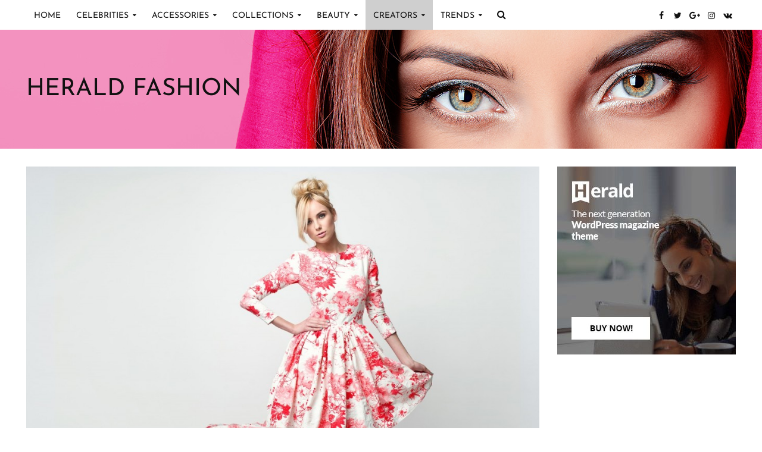

--- FILE ---
content_type: text/html; charset=UTF-8
request_url: https://demo.mekshq.com/herald/v1/?p=136
body_size: 15193
content:
<!DOCTYPE html>
<html lang="en-US">
<head>
<meta charset="UTF-8">
<meta name="viewport" content="width=device-width,initial-scale=1.0">
<link rel="pingback" href="https://demo.mekshq.com/herald/v1/xmlrpc.php">
<link rel="profile" href="https://gmpg.org/xfn/11" />
<title>The positive effect of the right gadgets on your productivity &#8211; Herald Fashion</title>
<meta name='robots' content='max-image-preview:large' />
<link rel='dns-prefetch' href='//fonts.googleapis.com' />
<link rel='dns-prefetch' href='//s.w.org' />
<link rel="alternate" type="application/rss+xml" title="Herald Fashion &raquo; Feed" href="https://demo.mekshq.com/herald/v1/?feed=rss2" />
<link rel="alternate" type="application/rss+xml" title="Herald Fashion &raquo; Comments Feed" href="https://demo.mekshq.com/herald/v1/?feed=comments-rss2" />
<link rel="alternate" type="application/rss+xml" title="Herald Fashion &raquo; The positive effect of the right gadgets on your productivity Comments Feed" href="https://demo.mekshq.com/herald/v1/?feed=rss2&#038;p=136" />
<style id='global-styles-inline-css' type='text/css'>
body{--wp--preset--color--black: #000000;--wp--preset--color--cyan-bluish-gray: #abb8c3;--wp--preset--color--white: #ffffff;--wp--preset--color--pale-pink: #f78da7;--wp--preset--color--vivid-red: #cf2e2e;--wp--preset--color--luminous-vivid-orange: #ff6900;--wp--preset--color--luminous-vivid-amber: #fcb900;--wp--preset--color--light-green-cyan: #7bdcb5;--wp--preset--color--vivid-green-cyan: #00d084;--wp--preset--color--pale-cyan-blue: #8ed1fc;--wp--preset--color--vivid-cyan-blue: #0693e3;--wp--preset--color--vivid-purple: #9b51e0;--wp--preset--color--herald-acc: #f06292;--wp--preset--color--herald-meta: #111111;--wp--preset--color--herald-txt: #333333;--wp--preset--color--herald-bg: #ffffff;--wp--preset--gradient--vivid-cyan-blue-to-vivid-purple: linear-gradient(135deg,rgba(6,147,227,1) 0%,rgb(155,81,224) 100%);--wp--preset--gradient--light-green-cyan-to-vivid-green-cyan: linear-gradient(135deg,rgb(122,220,180) 0%,rgb(0,208,130) 100%);--wp--preset--gradient--luminous-vivid-amber-to-luminous-vivid-orange: linear-gradient(135deg,rgba(252,185,0,1) 0%,rgba(255,105,0,1) 100%);--wp--preset--gradient--luminous-vivid-orange-to-vivid-red: linear-gradient(135deg,rgba(255,105,0,1) 0%,rgb(207,46,46) 100%);--wp--preset--gradient--very-light-gray-to-cyan-bluish-gray: linear-gradient(135deg,rgb(238,238,238) 0%,rgb(169,184,195) 100%);--wp--preset--gradient--cool-to-warm-spectrum: linear-gradient(135deg,rgb(74,234,220) 0%,rgb(151,120,209) 20%,rgb(207,42,186) 40%,rgb(238,44,130) 60%,rgb(251,105,98) 80%,rgb(254,248,76) 100%);--wp--preset--gradient--blush-light-purple: linear-gradient(135deg,rgb(255,206,236) 0%,rgb(152,150,240) 100%);--wp--preset--gradient--blush-bordeaux: linear-gradient(135deg,rgb(254,205,165) 0%,rgb(254,45,45) 50%,rgb(107,0,62) 100%);--wp--preset--gradient--luminous-dusk: linear-gradient(135deg,rgb(255,203,112) 0%,rgb(199,81,192) 50%,rgb(65,88,208) 100%);--wp--preset--gradient--pale-ocean: linear-gradient(135deg,rgb(255,245,203) 0%,rgb(182,227,212) 50%,rgb(51,167,181) 100%);--wp--preset--gradient--electric-grass: linear-gradient(135deg,rgb(202,248,128) 0%,rgb(113,206,126) 100%);--wp--preset--gradient--midnight: linear-gradient(135deg,rgb(2,3,129) 0%,rgb(40,116,252) 100%);--wp--preset--duotone--dark-grayscale: url('#wp-duotone-dark-grayscale');--wp--preset--duotone--grayscale: url('#wp-duotone-grayscale');--wp--preset--duotone--purple-yellow: url('#wp-duotone-purple-yellow');--wp--preset--duotone--blue-red: url('#wp-duotone-blue-red');--wp--preset--duotone--midnight: url('#wp-duotone-midnight');--wp--preset--duotone--magenta-yellow: url('#wp-duotone-magenta-yellow');--wp--preset--duotone--purple-green: url('#wp-duotone-purple-green');--wp--preset--duotone--blue-orange: url('#wp-duotone-blue-orange');--wp--preset--font-size--small: 12.8px;--wp--preset--font-size--medium: 20px;--wp--preset--font-size--large: 22.4px;--wp--preset--font-size--x-large: 42px;--wp--preset--font-size--normal: 16px;--wp--preset--font-size--huge: 28.8px;}.has-black-color{color: var(--wp--preset--color--black) !important;}.has-cyan-bluish-gray-color{color: var(--wp--preset--color--cyan-bluish-gray) !important;}.has-white-color{color: var(--wp--preset--color--white) !important;}.has-pale-pink-color{color: var(--wp--preset--color--pale-pink) !important;}.has-vivid-red-color{color: var(--wp--preset--color--vivid-red) !important;}.has-luminous-vivid-orange-color{color: var(--wp--preset--color--luminous-vivid-orange) !important;}.has-luminous-vivid-amber-color{color: var(--wp--preset--color--luminous-vivid-amber) !important;}.has-light-green-cyan-color{color: var(--wp--preset--color--light-green-cyan) !important;}.has-vivid-green-cyan-color{color: var(--wp--preset--color--vivid-green-cyan) !important;}.has-pale-cyan-blue-color{color: var(--wp--preset--color--pale-cyan-blue) !important;}.has-vivid-cyan-blue-color{color: var(--wp--preset--color--vivid-cyan-blue) !important;}.has-vivid-purple-color{color: var(--wp--preset--color--vivid-purple) !important;}.has-black-background-color{background-color: var(--wp--preset--color--black) !important;}.has-cyan-bluish-gray-background-color{background-color: var(--wp--preset--color--cyan-bluish-gray) !important;}.has-white-background-color{background-color: var(--wp--preset--color--white) !important;}.has-pale-pink-background-color{background-color: var(--wp--preset--color--pale-pink) !important;}.has-vivid-red-background-color{background-color: var(--wp--preset--color--vivid-red) !important;}.has-luminous-vivid-orange-background-color{background-color: var(--wp--preset--color--luminous-vivid-orange) !important;}.has-luminous-vivid-amber-background-color{background-color: var(--wp--preset--color--luminous-vivid-amber) !important;}.has-light-green-cyan-background-color{background-color: var(--wp--preset--color--light-green-cyan) !important;}.has-vivid-green-cyan-background-color{background-color: var(--wp--preset--color--vivid-green-cyan) !important;}.has-pale-cyan-blue-background-color{background-color: var(--wp--preset--color--pale-cyan-blue) !important;}.has-vivid-cyan-blue-background-color{background-color: var(--wp--preset--color--vivid-cyan-blue) !important;}.has-vivid-purple-background-color{background-color: var(--wp--preset--color--vivid-purple) !important;}.has-black-border-color{border-color: var(--wp--preset--color--black) !important;}.has-cyan-bluish-gray-border-color{border-color: var(--wp--preset--color--cyan-bluish-gray) !important;}.has-white-border-color{border-color: var(--wp--preset--color--white) !important;}.has-pale-pink-border-color{border-color: var(--wp--preset--color--pale-pink) !important;}.has-vivid-red-border-color{border-color: var(--wp--preset--color--vivid-red) !important;}.has-luminous-vivid-orange-border-color{border-color: var(--wp--preset--color--luminous-vivid-orange) !important;}.has-luminous-vivid-amber-border-color{border-color: var(--wp--preset--color--luminous-vivid-amber) !important;}.has-light-green-cyan-border-color{border-color: var(--wp--preset--color--light-green-cyan) !important;}.has-vivid-green-cyan-border-color{border-color: var(--wp--preset--color--vivid-green-cyan) !important;}.has-pale-cyan-blue-border-color{border-color: var(--wp--preset--color--pale-cyan-blue) !important;}.has-vivid-cyan-blue-border-color{border-color: var(--wp--preset--color--vivid-cyan-blue) !important;}.has-vivid-purple-border-color{border-color: var(--wp--preset--color--vivid-purple) !important;}.has-vivid-cyan-blue-to-vivid-purple-gradient-background{background: var(--wp--preset--gradient--vivid-cyan-blue-to-vivid-purple) !important;}.has-light-green-cyan-to-vivid-green-cyan-gradient-background{background: var(--wp--preset--gradient--light-green-cyan-to-vivid-green-cyan) !important;}.has-luminous-vivid-amber-to-luminous-vivid-orange-gradient-background{background: var(--wp--preset--gradient--luminous-vivid-amber-to-luminous-vivid-orange) !important;}.has-luminous-vivid-orange-to-vivid-red-gradient-background{background: var(--wp--preset--gradient--luminous-vivid-orange-to-vivid-red) !important;}.has-very-light-gray-to-cyan-bluish-gray-gradient-background{background: var(--wp--preset--gradient--very-light-gray-to-cyan-bluish-gray) !important;}.has-cool-to-warm-spectrum-gradient-background{background: var(--wp--preset--gradient--cool-to-warm-spectrum) !important;}.has-blush-light-purple-gradient-background{background: var(--wp--preset--gradient--blush-light-purple) !important;}.has-blush-bordeaux-gradient-background{background: var(--wp--preset--gradient--blush-bordeaux) !important;}.has-luminous-dusk-gradient-background{background: var(--wp--preset--gradient--luminous-dusk) !important;}.has-pale-ocean-gradient-background{background: var(--wp--preset--gradient--pale-ocean) !important;}.has-electric-grass-gradient-background{background: var(--wp--preset--gradient--electric-grass) !important;}.has-midnight-gradient-background{background: var(--wp--preset--gradient--midnight) !important;}.has-small-font-size{font-size: var(--wp--preset--font-size--small) !important;}.has-medium-font-size{font-size: var(--wp--preset--font-size--medium) !important;}.has-large-font-size{font-size: var(--wp--preset--font-size--large) !important;}.has-x-large-font-size{font-size: var(--wp--preset--font-size--x-large) !important;}
</style>
<link rel='stylesheet' id='minit-1cd3568e4200723a553a9759f85565ad-css'  href='https://mksdmcdn-9b59.kxcdn.com/herald/v1/wp-content/uploads/minit/1cd3568e4200723a553a9759f85565ad.css' type='text/css' media='all' />
<script type='text/javascript' id='contact-form-7-js-extra'>
/* <![CDATA[ */
var wpcf7 = {"api":{"root":"https:\/\/demo.mekshq.com\/herald\/v1\/index.php?rest_route=\/","namespace":"contact-form-7\/v1"},"cached":"1"};
/* ]]> */
</script>
<script type='text/javascript' id='mks-ep-script-js-extra'>
/* <![CDATA[ */
var mks_ep_settings = {"ajax_url":"https:\/\/demo.mekshq.com\/herald\/v1\/wp-admin\/admin-ajax.php"};
/* ]]> */
</script>
<script type='text/javascript' id='herald-main-js-extra'>
/* <![CDATA[ */
var herald_js_settings = {"ajax_url":"https:\/\/demo.mekshq.com\/herald\/v1\/wp-admin\/admin-ajax.php","rtl_mode":"false","header_sticky":"1","header_sticky_offset":"600","header_sticky_up":"","single_sticky_bar":"1","popup_img":"1","logo":"","logo_retina":"","logo_mini":"","logo_mini_retina":"","smooth_scroll":"","trending_columns":"6","responsive_menu_more_link":"","header_ad_responsive":"","header_responsive_breakpoint":"1249"};
/* ]]> */
</script>
<link rel="https://api.w.org/" href="https://demo.mekshq.com/herald/v1/index.php?rest_route=/" /><link rel="alternate" type="application/json" href="https://demo.mekshq.com/herald/v1/index.php?rest_route=/wp/v2/posts/136" /><link rel="EditURI" type="application/rsd+xml" title="RSD" href="https://demo.mekshq.com/herald/v1/xmlrpc.php?rsd" />
<link rel="wlwmanifest" type="application/wlwmanifest+xml" href="https://demo.mekshq.com/herald/v1/wp-includes/wlwmanifest.xml" /> 
<meta name="generator" content="WordPress 6.0.11" />
<link rel="canonical" href="https://demo.mekshq.com/herald/v1/?p=136" />
<link rel='shortlink' href='https://demo.mekshq.com/herald/v1/?p=136' />
<link rel="alternate" type="application/json+oembed" href="https://demo.mekshq.com/herald/v1/index.php?rest_route=%2Foembed%2F1.0%2Fembed&#038;url=https%3A%2F%2Fdemo.mekshq.com%2Fherald%2Fv1%2F%3Fp%3D136" />
<link rel="alternate" type="text/xml+oembed" href="https://demo.mekshq.com/herald/v1/index.php?rest_route=%2Foembed%2F1.0%2Fembed&#038;url=https%3A%2F%2Fdemo.mekshq.com%2Fherald%2Fv1%2F%3Fp%3D136&#038;format=xml" />
<meta name="generator" content="Redux 4.4.1" />	<script>
		(function(i,s,o,g,r,a,m){i['GoogleAnalyticsObject']=r;i[r]=i[r]||function(){
		(i[r].q=i[r].q||[]).push(arguments)},i[r].l=1*new Date();a=s.createElement(o),
		m=s.getElementsByTagName(o)[0];a.async=1;a.src=g;m.parentNode.insertBefore(a,m)
		})(window,document,'script','//www.google-analytics.com/analytics.js','ga');
		
		ga('create', 'UA-71287592-1', 'auto');
		ga('send', 'pageview');
		
		</script>
<style type="text/css">.recentcomments a{display:inline !important;padding:0 !important;margin:0 !important;}</style><link rel="icon" href="https://mksdmcdn-9b59.kxcdn.com/herald/v1/wp-content/uploads/2015/12/cropped-favicon_fashion-32x32.png" sizes="32x32" />
<link rel="icon" href="https://mksdmcdn-9b59.kxcdn.com/herald/v1/wp-content/uploads/2015/12/cropped-favicon_fashion-192x192.png" sizes="192x192" />
<link rel="apple-touch-icon" href="https://mksdmcdn-9b59.kxcdn.com/herald/v1/wp-content/uploads/2015/12/cropped-favicon_fashion-180x180.png" />
<meta name="msapplication-TileImage" content="https://mksdmcdn-9b59.kxcdn.com/herald/v1/wp-content/uploads/2015/12/cropped-favicon_fashion-270x270.png" />
		<style type="text/css" id="wp-custom-css">
			.herald-ovrld .entry-header{
-webkit-filter: blur(0.000001px);
}
.herald-sticky,
.herald-goto-top{
    -webkit-transform: translateZ(0);
     transform: translateZ(0);
}
.header-bottom .herald-menu li a{
    line-height:1.4;
}
.header-bottom .herald-menu>ul>li>a{
    padding: 18px 13px 13px;
}
.header-bottom .herald-menu>ul>li>a, .herald-header-sticky .herald-menu>ul>li>a {
    padding: 20px 13px 16px;
    line-height: 1;
}		</style>
		</head>

<body class="post-template-default single single-post postid-136 single-format-standard wp-embed-responsive herald-v_2_6_1">



	<header id="header" class="herald-site-header">

											<div class="header-bottom herald-header-wraper hidden-sm hidden-xs">
	<div class="container">
		<div class="row">
				<div class="col-lg-12 hel-el">
				
															<div class="hel-l">
													<nav class="main-navigation herald-menu">	
				<ul id="menu-herald-main" class="menu"><li id="menu-item-1505" class="menu-item menu-item-type-post_type menu-item-object-page menu-item-home menu-item-1505"><a href="https://demo.mekshq.com/herald/v1/">Home</a><li id="menu-item-1503" class="menu-item menu-item-type-taxonomy menu-item-object-category menu-item-1503 herald-mega-menu"><a href="https://demo.mekshq.com/herald/v1/?cat=6">Celebrities</a><ul class="sub-menu"><li class="container herald-section herald-no-sid"><div class="row"><div class="herald-module col-lg-12"><div class="row row-eq-height"><article class="herald-lay-i herald-lay-i1 post-171 post type-post status-publish format-standard has-post-thumbnail hentry category-celebrities tag-blog tag-music-2 tag-studio">
	
<div class="herald-ovrld">	
	
			<div class="herald-post-thumbnail">
			<a href="https://demo.mekshq.com/herald/v1/?p=171" title="Start recording like a pro with the help of these 6 tips">
				<img width="300" height="225" src="https://mksdmcdn-9b59.kxcdn.com/herald/v1/wp-content/uploads/2015/11/herald144-300x225.jpg" class="attachment-herald-lay-i1-full size-herald-lay-i1-full wp-post-image" alt="" loading="lazy" srcset="https://mksdmcdn-9b59.kxcdn.com/herald/v1/wp-content/uploads/2015/11/herald144-300x225.jpg 300w, https://mksdmcdn-9b59.kxcdn.com/herald/v1/wp-content/uploads/2015/11/herald144-74x55.jpg 74w, https://mksdmcdn-9b59.kxcdn.com/herald/v1/wp-content/uploads/2015/11/herald144-111x83.jpg 111w, https://mksdmcdn-9b59.kxcdn.com/herald/v1/wp-content/uploads/2015/11/herald144-215x161.jpg 215w" sizes="(max-width: 300px) 100vw, 300px" />			</a>
		</div>
	

	<div class="entry-header herald-clear-blur">
					<span class="meta-category meta-small"><a href="https://demo.mekshq.com/herald/v1/?cat=6" class="herald-cat-6">Celebrities</a></span>
		
		<h2 class="entry-title h7"><a href="https://demo.mekshq.com/herald/v1/?p=171">Start recording like a pro with the help of these 6 tips</a></h2>
			</div>

</div>	


</article>
<article class="herald-lay-i herald-lay-i1 post-168 post type-post status-publish format-standard has-post-thumbnail hentry category-celebrities">
	
<div class="herald-ovrld">	
	
			<div class="herald-post-thumbnail">
			<a href="https://demo.mekshq.com/herald/v1/?p=168" title="Having a great time in the movies is easier than ever">
				<img width="300" height="225" src="https://mksdmcdn-9b59.kxcdn.com/herald/v1/wp-content/uploads/2015/11/herald145-300x225.jpg" class="attachment-herald-lay-i1-full size-herald-lay-i1-full wp-post-image" alt="" loading="lazy" srcset="https://mksdmcdn-9b59.kxcdn.com/herald/v1/wp-content/uploads/2015/11/herald145-300x225.jpg 300w, https://mksdmcdn-9b59.kxcdn.com/herald/v1/wp-content/uploads/2015/11/herald145-1024x768.jpg 1024w, https://mksdmcdn-9b59.kxcdn.com/herald/v1/wp-content/uploads/2015/11/herald145-74x55.jpg 74w, https://mksdmcdn-9b59.kxcdn.com/herald/v1/wp-content/uploads/2015/11/herald145-111x83.jpg 111w, https://mksdmcdn-9b59.kxcdn.com/herald/v1/wp-content/uploads/2015/11/herald145-215x161.jpg 215w, https://mksdmcdn-9b59.kxcdn.com/herald/v1/wp-content/uploads/2015/11/herald145-990x743.jpg 990w, https://mksdmcdn-9b59.kxcdn.com/herald/v1/wp-content/uploads/2015/11/herald145.jpg 1320w" sizes="(max-width: 300px) 100vw, 300px" />			</a>
		</div>
	

	<div class="entry-header herald-clear-blur">
					<span class="meta-category meta-small"><a href="https://demo.mekshq.com/herald/v1/?cat=6" class="herald-cat-6">Celebrities</a></span>
		
		<h2 class="entry-title h7"><a href="https://demo.mekshq.com/herald/v1/?p=168">Having a great time in the movies is easier than ever</a></h2>
			</div>

</div>	


</article>
<article class="herald-lay-i herald-lay-i1 post-167 post type-post status-publish format-standard has-post-thumbnail hentry category-celebrities tag-company tag-music-2">
	
<div class="herald-ovrld">	
	
			<div class="herald-post-thumbnail">
			<a href="https://demo.mekshq.com/herald/v1/?p=167" title="The 10 interesting benefits of classical music">
				<img width="300" height="225" src="https://mksdmcdn-9b59.kxcdn.com/herald/v1/wp-content/uploads/2015/11/herald146-300x225.jpg" class="attachment-herald-lay-i1-full size-herald-lay-i1-full wp-post-image" alt="" loading="lazy" srcset="https://mksdmcdn-9b59.kxcdn.com/herald/v1/wp-content/uploads/2015/11/herald146-300x225.jpg 300w, https://mksdmcdn-9b59.kxcdn.com/herald/v1/wp-content/uploads/2015/11/herald146-74x55.jpg 74w, https://mksdmcdn-9b59.kxcdn.com/herald/v1/wp-content/uploads/2015/11/herald146-111x83.jpg 111w, https://mksdmcdn-9b59.kxcdn.com/herald/v1/wp-content/uploads/2015/11/herald146-215x161.jpg 215w" sizes="(max-width: 300px) 100vw, 300px" />			</a>
		</div>
	

	<div class="entry-header herald-clear-blur">
					<span class="meta-category meta-small"><a href="https://demo.mekshq.com/herald/v1/?cat=6" class="herald-cat-6">Celebrities</a></span>
		
		<h2 class="entry-title h7"><a href="https://demo.mekshq.com/herald/v1/?p=167">The 10 interesting benefits of classical music</a></h2>
			</div>

</div>	


</article>
<article class="herald-lay-i herald-lay-i1 post-163 post type-post status-publish format-standard has-post-thumbnail hentry category-celebrities tag-blog tag-funk tag-music-2">
	
<div class="herald-ovrld">	
	
			<div class="herald-post-thumbnail">
			<a href="https://demo.mekshq.com/herald/v1/?p=163" title="This article will make your eyewear amazing!">
				<img width="300" height="225" src="https://mksdmcdn-9b59.kxcdn.com/herald/v1/wp-content/uploads/2015/11/herald016-300x225.jpg" class="attachment-herald-lay-i1-full size-herald-lay-i1-full wp-post-image" alt="" loading="lazy" srcset="https://mksdmcdn-9b59.kxcdn.com/herald/v1/wp-content/uploads/2015/11/herald016-300x225.jpg 300w, https://mksdmcdn-9b59.kxcdn.com/herald/v1/wp-content/uploads/2015/11/herald016-74x55.jpg 74w, https://mksdmcdn-9b59.kxcdn.com/herald/v1/wp-content/uploads/2015/11/herald016-111x83.jpg 111w, https://mksdmcdn-9b59.kxcdn.com/herald/v1/wp-content/uploads/2015/11/herald016-215x161.jpg 215w" sizes="(max-width: 300px) 100vw, 300px" />			</a>
		</div>
	

	<div class="entry-header herald-clear-blur">
					<span class="meta-category meta-small"><a href="https://demo.mekshq.com/herald/v1/?cat=6" class="herald-cat-6">Celebrities</a></span>
		
		<h2 class="entry-title h7"><a href="https://demo.mekshq.com/herald/v1/?p=163">This article will make your eyewear amazing!</a></h2>
			</div>

</div>	


</article>
</div></div></div></li></ul><li id="menu-item-1502" class="menu-item menu-item-type-taxonomy menu-item-object-category menu-item-1502 herald-mega-menu"><a href="https://demo.mekshq.com/herald/v1/?cat=3">Accessories</a><ul class="sub-menu"><li class="container herald-section herald-no-sid"><div class="row"><div class="herald-module col-lg-12"><div class="row row-eq-height"><article class="herald-lay-i herald-lay-i1 post-192 post type-post status-publish format-standard has-post-thumbnail hentry category-accessories">
	
<div class="herald-ovrld">	
	
			<div class="herald-post-thumbnail">
			<a href="https://demo.mekshq.com/herald/v1/?p=192" title="Everything you ever need to known about scarves">
				<img width="300" height="225" src="https://mksdmcdn-9b59.kxcdn.com/herald/v1/wp-content/uploads/2015/11/herald101-300x225.jpg" class="attachment-herald-lay-i1-full size-herald-lay-i1-full wp-post-image" alt="" loading="lazy" srcset="https://mksdmcdn-9b59.kxcdn.com/herald/v1/wp-content/uploads/2015/11/herald101-300x225.jpg 300w, https://mksdmcdn-9b59.kxcdn.com/herald/v1/wp-content/uploads/2015/11/herald101-74x55.jpg 74w, https://mksdmcdn-9b59.kxcdn.com/herald/v1/wp-content/uploads/2015/11/herald101-111x83.jpg 111w, https://mksdmcdn-9b59.kxcdn.com/herald/v1/wp-content/uploads/2015/11/herald101-215x161.jpg 215w" sizes="(max-width: 300px) 100vw, 300px" />			</a>
		</div>
	

	<div class="entry-header herald-clear-blur">
					<span class="meta-category meta-small"><a href="https://demo.mekshq.com/herald/v1/?cat=3" class="herald-cat-3">Accessories</a></span>
		
		<h2 class="entry-title h7"><a href="https://demo.mekshq.com/herald/v1/?p=192">Everything you ever need to known about scarves</a></h2>
			</div>

</div>	


</article>
<article class="herald-lay-i herald-lay-i1 post-182 post type-post status-publish format-standard has-post-thumbnail hentry category-accessories">
	
<div class="herald-ovrld">	
	
			<div class="herald-post-thumbnail">
			<a href="https://demo.mekshq.com/herald/v1/?p=182" title="The beginner&#8217;s guide to choosing the right skirt">
				<img width="300" height="225" src="https://mksdmcdn-9b59.kxcdn.com/herald/v1/wp-content/uploads/2015/11/herald138-300x225.jpg" class="attachment-herald-lay-i1-full size-herald-lay-i1-full wp-post-image" alt="" loading="lazy" srcset="https://mksdmcdn-9b59.kxcdn.com/herald/v1/wp-content/uploads/2015/11/herald138-300x225.jpg 300w, https://mksdmcdn-9b59.kxcdn.com/herald/v1/wp-content/uploads/2015/11/herald138-74x55.jpg 74w, https://mksdmcdn-9b59.kxcdn.com/herald/v1/wp-content/uploads/2015/11/herald138-111x83.jpg 111w, https://mksdmcdn-9b59.kxcdn.com/herald/v1/wp-content/uploads/2015/11/herald138-215x161.jpg 215w" sizes="(max-width: 300px) 100vw, 300px" />			</a>
		</div>
	

	<div class="entry-header herald-clear-blur">
					<span class="meta-category meta-small"><a href="https://demo.mekshq.com/herald/v1/?cat=3" class="herald-cat-3">Accessories</a></span>
		
		<h2 class="entry-title h7"><a href="https://demo.mekshq.com/herald/v1/?p=182">The beginner&#8217;s guide to choosing the right skirt</a></h2>
			</div>

</div>	


</article>
<article class="herald-lay-i herald-lay-i1 post-144 post type-post status-publish format-standard has-post-thumbnail hentry category-accessories">
	
<div class="herald-ovrld">	
	
			<div class="herald-post-thumbnail">
			<a href="https://demo.mekshq.com/herald/v1/?p=144" title="How to make your accessories look like a million bucks">
				<img width="300" height="225" src="https://mksdmcdn-9b59.kxcdn.com/herald/v1/wp-content/uploads/2015/11/herald080-300x225.jpg" class="attachment-herald-lay-i1-full size-herald-lay-i1-full wp-post-image" alt="" loading="lazy" srcset="https://mksdmcdn-9b59.kxcdn.com/herald/v1/wp-content/uploads/2015/11/herald080-300x225.jpg 300w, https://mksdmcdn-9b59.kxcdn.com/herald/v1/wp-content/uploads/2015/11/herald080-74x55.jpg 74w, https://mksdmcdn-9b59.kxcdn.com/herald/v1/wp-content/uploads/2015/11/herald080-111x83.jpg 111w, https://mksdmcdn-9b59.kxcdn.com/herald/v1/wp-content/uploads/2015/11/herald080-215x161.jpg 215w" sizes="(max-width: 300px) 100vw, 300px" />			</a>
		</div>
	

	<div class="entry-header herald-clear-blur">
					<span class="meta-category meta-small"><a href="https://demo.mekshq.com/herald/v1/?cat=3" class="herald-cat-3">Accessories</a></span>
		
		<h2 class="entry-title h7"><a href="https://demo.mekshq.com/herald/v1/?p=144">How to make your accessories look like a million bucks</a></h2>
			</div>

</div>	


</article>
<article class="herald-lay-i herald-lay-i1 post-138 post type-post status-publish format-standard has-post-thumbnail hentry category-accessories tag-blog tag-fashoin tag-magazine">
	
<div class="herald-ovrld">	
	
			<div class="herald-post-thumbnail">
			<a href="https://demo.mekshq.com/herald/v1/?p=138" title="What the music industry can teach you about fashion">
				<img width="300" height="225" src="https://mksdmcdn-9b59.kxcdn.com/herald/v1/wp-content/uploads/2015/11/herald093-300x225.jpg" class="attachment-herald-lay-i1-full size-herald-lay-i1-full wp-post-image" alt="" loading="lazy" srcset="https://mksdmcdn-9b59.kxcdn.com/herald/v1/wp-content/uploads/2015/11/herald093-300x225.jpg 300w, https://mksdmcdn-9b59.kxcdn.com/herald/v1/wp-content/uploads/2015/11/herald093-74x55.jpg 74w, https://mksdmcdn-9b59.kxcdn.com/herald/v1/wp-content/uploads/2015/11/herald093-111x83.jpg 111w, https://mksdmcdn-9b59.kxcdn.com/herald/v1/wp-content/uploads/2015/11/herald093-215x161.jpg 215w" sizes="(max-width: 300px) 100vw, 300px" />			</a>
		</div>
	

	<div class="entry-header herald-clear-blur">
					<span class="meta-category meta-small"><a href="https://demo.mekshq.com/herald/v1/?cat=3" class="herald-cat-3">Accessories</a></span>
		
		<h2 class="entry-title h7"><a href="https://demo.mekshq.com/herald/v1/?p=138">What the music industry can teach you about fashion</a></h2>
			</div>

</div>	


</article>
</div></div></div></li></ul><li id="menu-item-1508" class="menu-item menu-item-type-taxonomy menu-item-object-category menu-item-1508 herald-mega-menu"><a href="https://demo.mekshq.com/herald/v1/?cat=4">Collections</a><ul class="sub-menu"><li class="container herald-section herald-no-sid"><div class="row"><div class="herald-module col-lg-12"><div class="row row-eq-height"><article class="herald-lay-i herald-lay-i1 post-203 post type-post status-publish format-standard has-post-thumbnail hentry category-collections tag-earth tag-ecology tag-solar-energy">
	
<div class="herald-ovrld">	
	
			<div class="herald-post-thumbnail">
			<a href="https://demo.mekshq.com/herald/v1/?p=203" title="Grandma&#8217;s secret youth recipe revealed!">
				<img width="300" height="225" src="https://mksdmcdn-9b59.kxcdn.com/herald/v1/wp-content/uploads/2015/11/herald042-300x225.jpg" class="attachment-herald-lay-i1-full size-herald-lay-i1-full wp-post-image" alt="" loading="lazy" srcset="https://mksdmcdn-9b59.kxcdn.com/herald/v1/wp-content/uploads/2015/11/herald042-300x225.jpg 300w, https://mksdmcdn-9b59.kxcdn.com/herald/v1/wp-content/uploads/2015/11/herald042-74x55.jpg 74w, https://mksdmcdn-9b59.kxcdn.com/herald/v1/wp-content/uploads/2015/11/herald042-111x83.jpg 111w, https://mksdmcdn-9b59.kxcdn.com/herald/v1/wp-content/uploads/2015/11/herald042-215x161.jpg 215w" sizes="(max-width: 300px) 100vw, 300px" />			</a>
		</div>
	

	<div class="entry-header herald-clear-blur">
					<span class="meta-category meta-small"><a href="https://demo.mekshq.com/herald/v1/?cat=4" class="herald-cat-4">Collections</a></span>
		
		<h2 class="entry-title h7"><a href="https://demo.mekshq.com/herald/v1/?p=203">Grandma&#8217;s secret youth recipe revealed!</a></h2>
			</div>

</div>	


</article>
<article class="herald-lay-i herald-lay-i1 post-191 post type-post status-publish format-standard has-post-thumbnail hentry category-collections">
	
<div class="herald-ovrld">	
	
			<div class="herald-post-thumbnail">
			<a href="https://demo.mekshq.com/herald/v1/?p=191" title="Pasta is the secret ingredient for a healthy lifestyle">
				<img width="300" height="225" src="https://mksdmcdn-9b59.kxcdn.com/herald/v1/wp-content/uploads/2015/11/herald136-300x225.jpg" class="attachment-herald-lay-i1-full size-herald-lay-i1-full wp-post-image" alt="" loading="lazy" srcset="https://mksdmcdn-9b59.kxcdn.com/herald/v1/wp-content/uploads/2015/11/herald136-300x225.jpg 300w, https://mksdmcdn-9b59.kxcdn.com/herald/v1/wp-content/uploads/2015/11/herald136-74x55.jpg 74w, https://mksdmcdn-9b59.kxcdn.com/herald/v1/wp-content/uploads/2015/11/herald136-111x83.jpg 111w, https://mksdmcdn-9b59.kxcdn.com/herald/v1/wp-content/uploads/2015/11/herald136-215x161.jpg 215w" sizes="(max-width: 300px) 100vw, 300px" />			</a>
		</div>
	

	<div class="entry-header herald-clear-blur">
					<span class="meta-category meta-small"><a href="https://demo.mekshq.com/herald/v1/?cat=4" class="herald-cat-4">Collections</a></span>
		
		<h2 class="entry-title h7"><a href="https://demo.mekshq.com/herald/v1/?p=191">Pasta is the secret ingredient for a healthy lifestyle</a></h2>
			</div>

</div>	


</article>
<article class="herald-lay-i herald-lay-i1 post-174 post type-post status-publish format-standard has-post-thumbnail hentry category-collections">
	
<div class="herald-ovrld">	
	
			<div class="herald-post-thumbnail">
			<a href="https://demo.mekshq.com/herald/v1/?p=174" title="This is how coffee can help you predict the future">
				<img width="300" height="225" src="https://mksdmcdn-9b59.kxcdn.com/herald/v1/wp-content/uploads/2015/11/herald137-300x225.jpg" class="attachment-herald-lay-i1-full size-herald-lay-i1-full wp-post-image" alt="" loading="lazy" srcset="https://mksdmcdn-9b59.kxcdn.com/herald/v1/wp-content/uploads/2015/11/herald137-300x225.jpg 300w, https://mksdmcdn-9b59.kxcdn.com/herald/v1/wp-content/uploads/2015/11/herald137-1024x768.jpg 1024w, https://mksdmcdn-9b59.kxcdn.com/herald/v1/wp-content/uploads/2015/11/herald137-74x55.jpg 74w, https://mksdmcdn-9b59.kxcdn.com/herald/v1/wp-content/uploads/2015/11/herald137-111x83.jpg 111w, https://mksdmcdn-9b59.kxcdn.com/herald/v1/wp-content/uploads/2015/11/herald137-215x161.jpg 215w, https://mksdmcdn-9b59.kxcdn.com/herald/v1/wp-content/uploads/2015/11/herald137-990x743.jpg 990w, https://mksdmcdn-9b59.kxcdn.com/herald/v1/wp-content/uploads/2015/11/herald137.jpg 1320w" sizes="(max-width: 300px) 100vw, 300px" />			</a>
		</div>
	

	<div class="entry-header herald-clear-blur">
					<span class="meta-category meta-small"><a href="https://demo.mekshq.com/herald/v1/?cat=4" class="herald-cat-4">Collections</a></span>
		
		<h2 class="entry-title h7"><a href="https://demo.mekshq.com/herald/v1/?p=174">This is how coffee can help you predict the future</a></h2>
			</div>

</div>	


</article>
<article class="herald-lay-i herald-lay-i1 post-187 post type-post status-publish format-image has-post-thumbnail hentry category-collections post_format-post-format-image">
	
<div class="herald-ovrld">	
	
			<div class="herald-post-thumbnail">
			<a href="https://demo.mekshq.com/herald/v1/?p=187" title="11 reasons why making your own food is essential">
				<img width="300" height="225" src="https://mksdmcdn-9b59.kxcdn.com/herald/v1/wp-content/uploads/2015/11/herald141-300x225.jpg" class="attachment-herald-lay-i1-full size-herald-lay-i1-full wp-post-image" alt="" loading="lazy" srcset="https://mksdmcdn-9b59.kxcdn.com/herald/v1/wp-content/uploads/2015/11/herald141-300x225.jpg 300w, https://mksdmcdn-9b59.kxcdn.com/herald/v1/wp-content/uploads/2015/11/herald141-1024x768.jpg 1024w, https://mksdmcdn-9b59.kxcdn.com/herald/v1/wp-content/uploads/2015/11/herald141-74x55.jpg 74w, https://mksdmcdn-9b59.kxcdn.com/herald/v1/wp-content/uploads/2015/11/herald141-111x83.jpg 111w, https://mksdmcdn-9b59.kxcdn.com/herald/v1/wp-content/uploads/2015/11/herald141-215x161.jpg 215w, https://mksdmcdn-9b59.kxcdn.com/herald/v1/wp-content/uploads/2015/11/herald141-990x743.jpg 990w, https://mksdmcdn-9b59.kxcdn.com/herald/v1/wp-content/uploads/2015/11/herald141.jpg 1320w" sizes="(max-width: 300px) 100vw, 300px" />			</a>
		</div>
	

	<div class="entry-header herald-clear-blur">
					<span class="meta-category meta-small"><a href="https://demo.mekshq.com/herald/v1/?cat=4" class="herald-cat-4">Collections</a></span>
		
		<h2 class="entry-title h7"><a href="https://demo.mekshq.com/herald/v1/?p=187"><span class="herald-format-icon"><i class="fa fa-picture-o"></i></span>11 reasons why making your own food is essential</a></h2>
			</div>

</div>	


</article>
</div></div></div></li></ul><li id="menu-item-1500" class="menu-item menu-item-type-taxonomy menu-item-object-category menu-item-1500 herald-mega-menu"><a href="https://demo.mekshq.com/herald/v1/?cat=5">Beauty</a><ul class="sub-menu"><li class="container herald-section herald-no-sid"><div class="row"><div class="herald-module col-lg-12"><div class="row row-eq-height"><article class="herald-lay-i herald-lay-i1 post-180 post type-post status-publish format-standard has-post-thumbnail hentry category-beauty tag-blog tag-magazine tag-technology-2">
	
<div class="herald-ovrld">	
	
			<div class="herald-post-thumbnail">
			<a href="https://demo.mekshq.com/herald/v1/?p=180" title="Little known facts about skin care">
				<img width="300" height="225" src="https://mksdmcdn-9b59.kxcdn.com/herald/v1/wp-content/uploads/2015/11/herald095-300x225.jpg" class="attachment-herald-lay-i1-full size-herald-lay-i1-full wp-post-image" alt="" loading="lazy" srcset="https://mksdmcdn-9b59.kxcdn.com/herald/v1/wp-content/uploads/2015/11/herald095-300x225.jpg 300w, https://mksdmcdn-9b59.kxcdn.com/herald/v1/wp-content/uploads/2015/11/herald095-74x55.jpg 74w, https://mksdmcdn-9b59.kxcdn.com/herald/v1/wp-content/uploads/2015/11/herald095-111x83.jpg 111w, https://mksdmcdn-9b59.kxcdn.com/herald/v1/wp-content/uploads/2015/11/herald095-215x161.jpg 215w" sizes="(max-width: 300px) 100vw, 300px" />			</a>
		</div>
	

	<div class="entry-header herald-clear-blur">
					<span class="meta-category meta-small"><a href="https://demo.mekshq.com/herald/v1/?cat=5" class="herald-cat-5">Beauty</a></span>
		
		<h2 class="entry-title h7"><a href="https://demo.mekshq.com/herald/v1/?p=180">Little known facts about skin care</a></h2>
			</div>

</div>	


</article>
<article class="herald-lay-i herald-lay-i1 post-197 post type-post status-publish format-standard has-post-thumbnail hentry category-beauty">
	
<div class="herald-ovrld">	
	
			<div class="herald-post-thumbnail">
			<a href="https://demo.mekshq.com/herald/v1/?p=197" title="Learn to choose hats by practicing 15 minutes a day">
				<img width="300" height="225" src="https://mksdmcdn-9b59.kxcdn.com/herald/v1/wp-content/uploads/2015/11/herald124-300x225.jpg" class="attachment-herald-lay-i1-full size-herald-lay-i1-full wp-post-image" alt="" loading="lazy" srcset="https://mksdmcdn-9b59.kxcdn.com/herald/v1/wp-content/uploads/2015/11/herald124-300x225.jpg 300w, https://mksdmcdn-9b59.kxcdn.com/herald/v1/wp-content/uploads/2015/11/herald124-74x55.jpg 74w, https://mksdmcdn-9b59.kxcdn.com/herald/v1/wp-content/uploads/2015/11/herald124-111x83.jpg 111w, https://mksdmcdn-9b59.kxcdn.com/herald/v1/wp-content/uploads/2015/11/herald124-215x161.jpg 215w" sizes="(max-width: 300px) 100vw, 300px" />			</a>
		</div>
	

	<div class="entry-header herald-clear-blur">
					<span class="meta-category meta-small"><a href="https://demo.mekshq.com/herald/v1/?cat=5" class="herald-cat-5">Beauty</a></span>
		
		<h2 class="entry-title h7"><a href="https://demo.mekshq.com/herald/v1/?p=197">Learn to choose hats by practicing 15 minutes a day</a></h2>
			</div>

</div>	


</article>
<article class="herald-lay-i herald-lay-i1 post-183 post type-post status-publish format-standard has-post-thumbnail hentry category-beauty tag-blog tag-photos tag-tips">
	
<div class="herald-ovrld">	
	
			<div class="herald-post-thumbnail">
			<a href="https://demo.mekshq.com/herald/v1/?p=183" title="It&#8217;s time to fall in love with yoga all over again">
				<img width="300" height="225" src="https://mksdmcdn-9b59.kxcdn.com/herald/v1/wp-content/uploads/2015/11/herald139-300x225.jpg" class="attachment-herald-lay-i1-full size-herald-lay-i1-full wp-post-image" alt="" loading="lazy" srcset="https://mksdmcdn-9b59.kxcdn.com/herald/v1/wp-content/uploads/2015/11/herald139-300x225.jpg 300w, https://mksdmcdn-9b59.kxcdn.com/herald/v1/wp-content/uploads/2015/11/herald139-74x55.jpg 74w, https://mksdmcdn-9b59.kxcdn.com/herald/v1/wp-content/uploads/2015/11/herald139-111x83.jpg 111w, https://mksdmcdn-9b59.kxcdn.com/herald/v1/wp-content/uploads/2015/11/herald139-215x161.jpg 215w" sizes="(max-width: 300px) 100vw, 300px" />			</a>
		</div>
	

	<div class="entry-header herald-clear-blur">
					<span class="meta-category meta-small"><a href="https://demo.mekshq.com/herald/v1/?cat=5" class="herald-cat-5">Beauty</a></span>
		
		<h2 class="entry-title h7"><a href="https://demo.mekshq.com/herald/v1/?p=183">It&#8217;s time to fall in love with yoga all over again</a></h2>
			</div>

</div>	


</article>
<article class="herald-lay-i herald-lay-i1 post-169 post type-post status-publish format-audio has-post-thumbnail hentry category-beauty post_format-post-format-audio">
	
<div class="herald-ovrld">	
	
			<div class="herald-post-thumbnail">
			<a href="https://demo.mekshq.com/herald/v1/?p=169" title="10 ultimate tips to lift weight like a true champ">
				<img width="300" height="225" src="https://mksdmcdn-9b59.kxcdn.com/herald/v1/wp-content/uploads/2015/11/herald143-300x225.jpg" class="attachment-herald-lay-i1-full size-herald-lay-i1-full wp-post-image" alt="" loading="lazy" srcset="https://mksdmcdn-9b59.kxcdn.com/herald/v1/wp-content/uploads/2015/11/herald143-300x225.jpg 300w, https://mksdmcdn-9b59.kxcdn.com/herald/v1/wp-content/uploads/2015/11/herald143-74x55.jpg 74w, https://mksdmcdn-9b59.kxcdn.com/herald/v1/wp-content/uploads/2015/11/herald143-111x83.jpg 111w, https://mksdmcdn-9b59.kxcdn.com/herald/v1/wp-content/uploads/2015/11/herald143-215x161.jpg 215w" sizes="(max-width: 300px) 100vw, 300px" />			</a>
		</div>
	

	<div class="entry-header herald-clear-blur">
					<span class="meta-category meta-small"><a href="https://demo.mekshq.com/herald/v1/?cat=5" class="herald-cat-5">Beauty</a></span>
		
		<h2 class="entry-title h7"><a href="https://demo.mekshq.com/herald/v1/?p=169"><span class="herald-format-icon"><i class="fa fa-volume-up"></i></span>10 ultimate tips to lift weight like a true champ</a></h2>
			</div>

</div>	


</article>
</div></div></div></li></ul><li id="menu-item-1504" class="menu-item menu-item-type-taxonomy menu-item-object-category current-post-ancestor current-menu-parent current-post-parent menu-item-1504 herald-mega-menu"><a href="https://demo.mekshq.com/herald/v1/?cat=7">Creators</a><ul class="sub-menu"><li class="container herald-section herald-no-sid"><div class="row"><div class="herald-module col-lg-12"><div class="row row-eq-height"><article class="herald-lay-i herald-lay-i1 post-201 post type-post status-publish format-standard has-post-thumbnail hentry category-creators">
	
<div class="herald-ovrld">	
	
			<div class="herald-post-thumbnail">
			<a href="https://demo.mekshq.com/herald/v1/?p=201" title="Tablets are great for early morning meetings">
				<img width="300" height="225" src="https://mksdmcdn-9b59.kxcdn.com/herald/v1/wp-content/uploads/2015/11/herald140-300x225.jpg" class="attachment-herald-lay-i1-full size-herald-lay-i1-full wp-post-image" alt="" loading="lazy" srcset="https://mksdmcdn-9b59.kxcdn.com/herald/v1/wp-content/uploads/2015/11/herald140-300x225.jpg 300w, https://mksdmcdn-9b59.kxcdn.com/herald/v1/wp-content/uploads/2015/11/herald140-74x55.jpg 74w, https://mksdmcdn-9b59.kxcdn.com/herald/v1/wp-content/uploads/2015/11/herald140-111x83.jpg 111w, https://mksdmcdn-9b59.kxcdn.com/herald/v1/wp-content/uploads/2015/11/herald140-215x161.jpg 215w" sizes="(max-width: 300px) 100vw, 300px" />			</a>
		</div>
	

	<div class="entry-header herald-clear-blur">
					<span class="meta-category meta-small"><a href="https://demo.mekshq.com/herald/v1/?cat=7" class="herald-cat-7">Creators</a></span>
		
		<h2 class="entry-title h7"><a href="https://demo.mekshq.com/herald/v1/?p=201">Tablets are great for early morning meetings</a></h2>
			</div>

</div>	


</article>
<article class="herald-lay-i herald-lay-i1 post-175 post type-post status-publish format-standard has-post-thumbnail hentry category-creators tag-blog tag-magazine tag-technology-2">
	
<div class="herald-ovrld">	
	
			<div class="herald-post-thumbnail">
			<a href="https://demo.mekshq.com/herald/v1/?p=175" title="Warning: you may be missing out on all the gaming fun!">
				<img width="300" height="225" src="https://mksdmcdn-9b59.kxcdn.com/herald/v1/wp-content/uploads/2015/11/herald142-300x225.jpg" class="attachment-herald-lay-i1-full size-herald-lay-i1-full wp-post-image" alt="" loading="lazy" srcset="https://mksdmcdn-9b59.kxcdn.com/herald/v1/wp-content/uploads/2015/11/herald142-300x225.jpg 300w, https://mksdmcdn-9b59.kxcdn.com/herald/v1/wp-content/uploads/2015/11/herald142-1024x768.jpg 1024w, https://mksdmcdn-9b59.kxcdn.com/herald/v1/wp-content/uploads/2015/11/herald142-74x55.jpg 74w, https://mksdmcdn-9b59.kxcdn.com/herald/v1/wp-content/uploads/2015/11/herald142-111x83.jpg 111w, https://mksdmcdn-9b59.kxcdn.com/herald/v1/wp-content/uploads/2015/11/herald142-215x161.jpg 215w, https://mksdmcdn-9b59.kxcdn.com/herald/v1/wp-content/uploads/2015/11/herald142-990x743.jpg 990w, https://mksdmcdn-9b59.kxcdn.com/herald/v1/wp-content/uploads/2015/11/herald142.jpg 1320w" sizes="(max-width: 300px) 100vw, 300px" />			</a>
		</div>
	

	<div class="entry-header herald-clear-blur">
					<span class="meta-category meta-small"><a href="https://demo.mekshq.com/herald/v1/?cat=7" class="herald-cat-7">Creators</a></span>
		
		<h2 class="entry-title h7"><a href="https://demo.mekshq.com/herald/v1/?p=175">Warning: you may be missing out on all the gaming fun!</a></h2>
			</div>

</div>	


</article>
<article class="herald-lay-i herald-lay-i1 post-150 post type-post status-publish format-standard has-post-thumbnail hentry category-creators">
	
<div class="herald-ovrld">	
	
			<div class="herald-post-thumbnail">
			<a href="https://demo.mekshq.com/herald/v1/?p=150" title="Are you addicted to your smartphone?">
				<img width="300" height="225" src="https://mksdmcdn-9b59.kxcdn.com/herald/v1/wp-content/uploads/2015/11/herald043-300x225.jpg" class="attachment-herald-lay-i1-full size-herald-lay-i1-full wp-post-image" alt="" loading="lazy" srcset="https://mksdmcdn-9b59.kxcdn.com/herald/v1/wp-content/uploads/2015/11/herald043-300x225.jpg 300w, https://mksdmcdn-9b59.kxcdn.com/herald/v1/wp-content/uploads/2015/11/herald043-74x55.jpg 74w, https://mksdmcdn-9b59.kxcdn.com/herald/v1/wp-content/uploads/2015/11/herald043-111x83.jpg 111w, https://mksdmcdn-9b59.kxcdn.com/herald/v1/wp-content/uploads/2015/11/herald043-215x161.jpg 215w" sizes="(max-width: 300px) 100vw, 300px" />			</a>
		</div>
	

	<div class="entry-header herald-clear-blur">
					<span class="meta-category meta-small"><a href="https://demo.mekshq.com/herald/v1/?cat=7" class="herald-cat-7">Creators</a></span>
		
		<h2 class="entry-title h7"><a href="https://demo.mekshq.com/herald/v1/?p=150">Are you addicted to your smartphone?</a></h2>
			</div>

</div>	


</article>
<article class="herald-lay-i herald-lay-i1 post-136 post type-post status-publish format-standard has-post-thumbnail hentry category-creators">
	
<div class="herald-ovrld">	
	
			<div class="herald-post-thumbnail">
			<a href="https://demo.mekshq.com/herald/v1/?p=136" title="The positive effect of the right gadgets on your productivity">
				<img width="300" height="225" src="https://mksdmcdn-9b59.kxcdn.com/herald/v1/wp-content/uploads/2015/11/herald104-300x225.jpg" class="attachment-herald-lay-i1-full size-herald-lay-i1-full wp-post-image" alt="" loading="lazy" srcset="https://mksdmcdn-9b59.kxcdn.com/herald/v1/wp-content/uploads/2015/11/herald104-300x225.jpg 300w, https://mksdmcdn-9b59.kxcdn.com/herald/v1/wp-content/uploads/2015/11/herald104-74x55.jpg 74w, https://mksdmcdn-9b59.kxcdn.com/herald/v1/wp-content/uploads/2015/11/herald104-111x83.jpg 111w, https://mksdmcdn-9b59.kxcdn.com/herald/v1/wp-content/uploads/2015/11/herald104-215x161.jpg 215w" sizes="(max-width: 300px) 100vw, 300px" />			</a>
		</div>
	

	<div class="entry-header herald-clear-blur">
					<span class="meta-category meta-small"><a href="https://demo.mekshq.com/herald/v1/?cat=7" class="herald-cat-7">Creators</a></span>
		
		<h2 class="entry-title h7"><a href="https://demo.mekshq.com/herald/v1/?p=136">The positive effect of the right gadgets on your productivity</a></h2>
			</div>

</div>	


</article>
</div></div></div></li></ul><li id="menu-item-1501" class="menu-item menu-item-type-taxonomy menu-item-object-category menu-item-1501 herald-mega-menu"><a href="https://demo.mekshq.com/herald/v1/?cat=2">Trends</a><ul class="sub-menu"><li class="container herald-section herald-no-sid"><div class="row"><div class="herald-module col-lg-12"><div class="row row-eq-height"><article class="herald-lay-i herald-lay-i1 post-157 post type-post status-publish format-gallery has-post-thumbnail hentry category-trends post_format-post-format-gallery">
	
<div class="herald-ovrld">	
	
			<div class="herald-post-thumbnail">
			<a href="https://demo.mekshq.com/herald/v1/?p=157" title="The simplest way to make the best of your vacation">
				<img width="300" height="225" src="https://mksdmcdn-9b59.kxcdn.com/herald/v1/wp-content/uploads/2015/11/herald044-300x225.jpg" class="attachment-herald-lay-i1-full size-herald-lay-i1-full wp-post-image" alt="" loading="lazy" srcset="https://mksdmcdn-9b59.kxcdn.com/herald/v1/wp-content/uploads/2015/11/herald044-300x225.jpg 300w, https://mksdmcdn-9b59.kxcdn.com/herald/v1/wp-content/uploads/2015/11/herald044-74x55.jpg 74w, https://mksdmcdn-9b59.kxcdn.com/herald/v1/wp-content/uploads/2015/11/herald044-111x83.jpg 111w, https://mksdmcdn-9b59.kxcdn.com/herald/v1/wp-content/uploads/2015/11/herald044-215x161.jpg 215w" sizes="(max-width: 300px) 100vw, 300px" />			</a>
		</div>
	

	<div class="entry-header herald-clear-blur">
					<span class="meta-category meta-small"><a href="https://demo.mekshq.com/herald/v1/?cat=2" class="herald-cat-2">Trends</a></span>
		
		<h2 class="entry-title h7"><a href="https://demo.mekshq.com/herald/v1/?p=157"><span class="herald-format-icon"><i class="fa fa-camera"></i></span>The simplest way to make the best of your vacation</a></h2>
			</div>

</div>	


</article>
<article class="herald-lay-i herald-lay-i1 post-140 post type-post status-publish format-standard has-post-thumbnail hentry category-trends">
	
<div class="herald-ovrld">	
	
			<div class="herald-post-thumbnail">
			<a href="https://demo.mekshq.com/herald/v1/?p=140" title="The top 10 traveling taboos you should break">
				<img width="300" height="225" src="https://mksdmcdn-9b59.kxcdn.com/herald/v1/wp-content/uploads/2015/11/herald092-300x225.jpg" class="attachment-herald-lay-i1-full size-herald-lay-i1-full wp-post-image" alt="" loading="lazy" srcset="https://mksdmcdn-9b59.kxcdn.com/herald/v1/wp-content/uploads/2015/11/herald092-300x225.jpg 300w, https://mksdmcdn-9b59.kxcdn.com/herald/v1/wp-content/uploads/2015/11/herald092-74x55.jpg 74w, https://mksdmcdn-9b59.kxcdn.com/herald/v1/wp-content/uploads/2015/11/herald092-111x83.jpg 111w, https://mksdmcdn-9b59.kxcdn.com/herald/v1/wp-content/uploads/2015/11/herald092-215x161.jpg 215w" sizes="(max-width: 300px) 100vw, 300px" />			</a>
		</div>
	

	<div class="entry-header herald-clear-blur">
					<span class="meta-category meta-small"><a href="https://demo.mekshq.com/herald/v1/?cat=2" class="herald-cat-2">Trends</a></span>
		
		<h2 class="entry-title h7"><a href="https://demo.mekshq.com/herald/v1/?p=140">The top 10 traveling taboos you should break</a></h2>
			</div>

</div>	


</article>
<article class="herald-lay-i herald-lay-i1 post-125 post type-post status-publish format-standard has-post-thumbnail hentry category-trends tag-company tag-eco tag-environment-2">
	
<div class="herald-ovrld">	
	
			<div class="herald-post-thumbnail">
			<a href="https://demo.mekshq.com/herald/v1/?p=125" title="Why do people think the beach is a good idea?">
				<img width="300" height="225" src="https://mksdmcdn-9b59.kxcdn.com/herald/v1/wp-content/uploads/2015/11/herald115-300x225.jpg" class="attachment-herald-lay-i1-full size-herald-lay-i1-full wp-post-image" alt="" loading="lazy" srcset="https://mksdmcdn-9b59.kxcdn.com/herald/v1/wp-content/uploads/2015/11/herald115-300x225.jpg 300w, https://mksdmcdn-9b59.kxcdn.com/herald/v1/wp-content/uploads/2015/11/herald115-74x55.jpg 74w, https://mksdmcdn-9b59.kxcdn.com/herald/v1/wp-content/uploads/2015/11/herald115-111x83.jpg 111w, https://mksdmcdn-9b59.kxcdn.com/herald/v1/wp-content/uploads/2015/11/herald115-215x161.jpg 215w" sizes="(max-width: 300px) 100vw, 300px" />			</a>
		</div>
	

	<div class="entry-header herald-clear-blur">
					<span class="meta-category meta-small"><a href="https://demo.mekshq.com/herald/v1/?cat=2" class="herald-cat-2">Trends</a></span>
		
		<h2 class="entry-title h7"><a href="https://demo.mekshq.com/herald/v1/?p=125">Why do people think the beach is a good idea?</a></h2>
			</div>

</div>	


</article>
<article class="herald-lay-i herald-lay-i1 post-123 post type-post status-publish format-standard has-post-thumbnail hentry category-trends">
	
<div class="herald-ovrld">	
	
			<div class="herald-post-thumbnail">
			<a href="https://demo.mekshq.com/herald/v1/?p=123" title="10 exciting new ideas for exotic travel destinations">
				<img width="300" height="225" src="https://mksdmcdn-9b59.kxcdn.com/herald/v1/wp-content/uploads/2015/11/herald118-300x225.jpg" class="attachment-herald-lay-i1-full size-herald-lay-i1-full wp-post-image" alt="" loading="lazy" srcset="https://mksdmcdn-9b59.kxcdn.com/herald/v1/wp-content/uploads/2015/11/herald118-300x225.jpg 300w, https://mksdmcdn-9b59.kxcdn.com/herald/v1/wp-content/uploads/2015/11/herald118-74x55.jpg 74w, https://mksdmcdn-9b59.kxcdn.com/herald/v1/wp-content/uploads/2015/11/herald118-111x83.jpg 111w, https://mksdmcdn-9b59.kxcdn.com/herald/v1/wp-content/uploads/2015/11/herald118-215x161.jpg 215w" sizes="(max-width: 300px) 100vw, 300px" />			</a>
		</div>
	

	<div class="entry-header herald-clear-blur">
					<span class="meta-category meta-small"><a href="https://demo.mekshq.com/herald/v1/?cat=2" class="herald-cat-2">Trends</a></span>
		
		<h2 class="entry-title h7"><a href="https://demo.mekshq.com/herald/v1/?p=123">10 exciting new ideas for exotic travel destinations</a></h2>
			</div>

</div>	


</article>
</div></div></div></li></ul></ul>	</nav>
													<div class="herald-menu-popup-search">
<span class="fa fa-search"></span>
	<div class="herald-in-popup">
		<form class="herald-search-form" action="https://demo.mekshq.com/herald/v1/" method="get">
	<input name="s" class="herald-search-input" type="text" value="" placeholder="Type here to search..." /><button type="submit" class="herald-search-submit"></button>
</form>
	</div>
</div>
											</div>
					
										
															<div class="hel-r">
															<ul id="menu-herald-social" class="herald-soc-nav"><li id="menu-item-1037" class="menu-item menu-item-type-custom menu-item-object-custom menu-item-1037"><a href="https://www.facebook.com/mekshq"><span class="herald-social-name">Facebook</span></a></li>
<li id="menu-item-1038" class="menu-item menu-item-type-custom menu-item-object-custom menu-item-1038"><a href="https://twitter.com/mekshq"><span class="herald-social-name">Twitter</span></a></li>
<li id="menu-item-1039" class="menu-item menu-item-type-custom menu-item-object-custom menu-item-1039"><a href="https://plus.google.com/u/0/+meksHQgplus/posts"><span class="herald-social-name">Google+</span></a></li>
<li id="menu-item-1040" class="menu-item menu-item-type-custom menu-item-object-custom menu-item-1040"><a href="http://instagram.com/"><span class="herald-social-name">Instagram</span></a></li>
<li id="menu-item-1041" class="menu-item menu-item-type-custom menu-item-object-custom menu-item-1041"><a href="https://vk.com/"><span class="herald-social-name">VK</span></a></li>
</ul>											</div>
										
					
				
				</div>
		</div>
		</div>
</div>
							<div class="header-middle herald-header-wraper hidden-xs hidden-sm">
	<div class="container">
		<div class="row">
				<div class="col-lg-12 hel-el">
				
															<div class="hel-l herald-go-hor">
													<div class="site-branding">
				<span class="site-title h1"><a href="https://demo.mekshq.com/herald/v1/" rel="home">Herald Fashion</a></span>
	</div>
											</div>
					
										
															<div class="hel-r herald-go-hor">
																								</div>
								
					
				
				</div>
		</div>
		</div>
</div>
					
	</header>

			<div id="sticky-header" class="herald-header-sticky herald-header-wraper herald-slide hidden-xs hidden-sm">
	<div class="container">
		<div class="row">
				<div class="col-lg-12 hel-el">
				
															<div class="hel-l herald-go-hor">
													<div class="site-branding mini">
		<span class="site-title h1"><a href="https://demo.mekshq.com/herald/v1/" rel="home">Herald Fashion</a></span>
</div>
											</div>
					
										
															<div class="hel-r herald-go-hor">
													<nav class="main-navigation herald-menu">	
				<ul id="menu-herald-main-1" class="menu"><li class="menu-item menu-item-type-post_type menu-item-object-page menu-item-home menu-item-1505"><a href="https://demo.mekshq.com/herald/v1/">Home</a><li class="menu-item menu-item-type-taxonomy menu-item-object-category menu-item-1503 herald-mega-menu"><a href="https://demo.mekshq.com/herald/v1/?cat=6">Celebrities</a><ul class="sub-menu"><li class="container herald-section herald-no-sid"><div class="row"><div class="herald-module col-lg-12"><div class="row row-eq-height"><article class="herald-lay-i herald-lay-i1 post-171 post type-post status-publish format-standard has-post-thumbnail hentry category-celebrities tag-blog tag-music-2 tag-studio">
	
<div class="herald-ovrld">	
	
			<div class="herald-post-thumbnail">
			<a href="https://demo.mekshq.com/herald/v1/?p=171" title="Start recording like a pro with the help of these 6 tips">
				<img width="300" height="225" src="https://mksdmcdn-9b59.kxcdn.com/herald/v1/wp-content/uploads/2015/11/herald144-300x225.jpg" class="attachment-herald-lay-i1-full size-herald-lay-i1-full wp-post-image" alt="" loading="lazy" srcset="https://mksdmcdn-9b59.kxcdn.com/herald/v1/wp-content/uploads/2015/11/herald144-300x225.jpg 300w, https://mksdmcdn-9b59.kxcdn.com/herald/v1/wp-content/uploads/2015/11/herald144-74x55.jpg 74w, https://mksdmcdn-9b59.kxcdn.com/herald/v1/wp-content/uploads/2015/11/herald144-111x83.jpg 111w, https://mksdmcdn-9b59.kxcdn.com/herald/v1/wp-content/uploads/2015/11/herald144-215x161.jpg 215w" sizes="(max-width: 300px) 100vw, 300px" />			</a>
		</div>
	

	<div class="entry-header herald-clear-blur">
					<span class="meta-category meta-small"><a href="https://demo.mekshq.com/herald/v1/?cat=6" class="herald-cat-6">Celebrities</a></span>
		
		<h2 class="entry-title h7"><a href="https://demo.mekshq.com/herald/v1/?p=171">Start recording like a pro with the help of these 6 tips</a></h2>
			</div>

</div>	


</article>
<article class="herald-lay-i herald-lay-i1 post-168 post type-post status-publish format-standard has-post-thumbnail hentry category-celebrities">
	
<div class="herald-ovrld">	
	
			<div class="herald-post-thumbnail">
			<a href="https://demo.mekshq.com/herald/v1/?p=168" title="Having a great time in the movies is easier than ever">
				<img width="300" height="225" src="https://mksdmcdn-9b59.kxcdn.com/herald/v1/wp-content/uploads/2015/11/herald145-300x225.jpg" class="attachment-herald-lay-i1-full size-herald-lay-i1-full wp-post-image" alt="" loading="lazy" srcset="https://mksdmcdn-9b59.kxcdn.com/herald/v1/wp-content/uploads/2015/11/herald145-300x225.jpg 300w, https://mksdmcdn-9b59.kxcdn.com/herald/v1/wp-content/uploads/2015/11/herald145-1024x768.jpg 1024w, https://mksdmcdn-9b59.kxcdn.com/herald/v1/wp-content/uploads/2015/11/herald145-74x55.jpg 74w, https://mksdmcdn-9b59.kxcdn.com/herald/v1/wp-content/uploads/2015/11/herald145-111x83.jpg 111w, https://mksdmcdn-9b59.kxcdn.com/herald/v1/wp-content/uploads/2015/11/herald145-215x161.jpg 215w, https://mksdmcdn-9b59.kxcdn.com/herald/v1/wp-content/uploads/2015/11/herald145-990x743.jpg 990w, https://mksdmcdn-9b59.kxcdn.com/herald/v1/wp-content/uploads/2015/11/herald145.jpg 1320w" sizes="(max-width: 300px) 100vw, 300px" />			</a>
		</div>
	

	<div class="entry-header herald-clear-blur">
					<span class="meta-category meta-small"><a href="https://demo.mekshq.com/herald/v1/?cat=6" class="herald-cat-6">Celebrities</a></span>
		
		<h2 class="entry-title h7"><a href="https://demo.mekshq.com/herald/v1/?p=168">Having a great time in the movies is easier than ever</a></h2>
			</div>

</div>	


</article>
<article class="herald-lay-i herald-lay-i1 post-167 post type-post status-publish format-standard has-post-thumbnail hentry category-celebrities tag-company tag-music-2">
	
<div class="herald-ovrld">	
	
			<div class="herald-post-thumbnail">
			<a href="https://demo.mekshq.com/herald/v1/?p=167" title="The 10 interesting benefits of classical music">
				<img width="300" height="225" src="https://mksdmcdn-9b59.kxcdn.com/herald/v1/wp-content/uploads/2015/11/herald146-300x225.jpg" class="attachment-herald-lay-i1-full size-herald-lay-i1-full wp-post-image" alt="" loading="lazy" srcset="https://mksdmcdn-9b59.kxcdn.com/herald/v1/wp-content/uploads/2015/11/herald146-300x225.jpg 300w, https://mksdmcdn-9b59.kxcdn.com/herald/v1/wp-content/uploads/2015/11/herald146-74x55.jpg 74w, https://mksdmcdn-9b59.kxcdn.com/herald/v1/wp-content/uploads/2015/11/herald146-111x83.jpg 111w, https://mksdmcdn-9b59.kxcdn.com/herald/v1/wp-content/uploads/2015/11/herald146-215x161.jpg 215w" sizes="(max-width: 300px) 100vw, 300px" />			</a>
		</div>
	

	<div class="entry-header herald-clear-blur">
					<span class="meta-category meta-small"><a href="https://demo.mekshq.com/herald/v1/?cat=6" class="herald-cat-6">Celebrities</a></span>
		
		<h2 class="entry-title h7"><a href="https://demo.mekshq.com/herald/v1/?p=167">The 10 interesting benefits of classical music</a></h2>
			</div>

</div>	


</article>
<article class="herald-lay-i herald-lay-i1 post-163 post type-post status-publish format-standard has-post-thumbnail hentry category-celebrities tag-blog tag-funk tag-music-2">
	
<div class="herald-ovrld">	
	
			<div class="herald-post-thumbnail">
			<a href="https://demo.mekshq.com/herald/v1/?p=163" title="This article will make your eyewear amazing!">
				<img width="300" height="225" src="https://mksdmcdn-9b59.kxcdn.com/herald/v1/wp-content/uploads/2015/11/herald016-300x225.jpg" class="attachment-herald-lay-i1-full size-herald-lay-i1-full wp-post-image" alt="" loading="lazy" srcset="https://mksdmcdn-9b59.kxcdn.com/herald/v1/wp-content/uploads/2015/11/herald016-300x225.jpg 300w, https://mksdmcdn-9b59.kxcdn.com/herald/v1/wp-content/uploads/2015/11/herald016-74x55.jpg 74w, https://mksdmcdn-9b59.kxcdn.com/herald/v1/wp-content/uploads/2015/11/herald016-111x83.jpg 111w, https://mksdmcdn-9b59.kxcdn.com/herald/v1/wp-content/uploads/2015/11/herald016-215x161.jpg 215w" sizes="(max-width: 300px) 100vw, 300px" />			</a>
		</div>
	

	<div class="entry-header herald-clear-blur">
					<span class="meta-category meta-small"><a href="https://demo.mekshq.com/herald/v1/?cat=6" class="herald-cat-6">Celebrities</a></span>
		
		<h2 class="entry-title h7"><a href="https://demo.mekshq.com/herald/v1/?p=163">This article will make your eyewear amazing!</a></h2>
			</div>

</div>	


</article>
</div></div></div></li></ul><li class="menu-item menu-item-type-taxonomy menu-item-object-category menu-item-1502 herald-mega-menu"><a href="https://demo.mekshq.com/herald/v1/?cat=3">Accessories</a><ul class="sub-menu"><li class="container herald-section herald-no-sid"><div class="row"><div class="herald-module col-lg-12"><div class="row row-eq-height"><article class="herald-lay-i herald-lay-i1 post-192 post type-post status-publish format-standard has-post-thumbnail hentry category-accessories">
	
<div class="herald-ovrld">	
	
			<div class="herald-post-thumbnail">
			<a href="https://demo.mekshq.com/herald/v1/?p=192" title="Everything you ever need to known about scarves">
				<img width="300" height="225" src="https://mksdmcdn-9b59.kxcdn.com/herald/v1/wp-content/uploads/2015/11/herald101-300x225.jpg" class="attachment-herald-lay-i1-full size-herald-lay-i1-full wp-post-image" alt="" loading="lazy" srcset="https://mksdmcdn-9b59.kxcdn.com/herald/v1/wp-content/uploads/2015/11/herald101-300x225.jpg 300w, https://mksdmcdn-9b59.kxcdn.com/herald/v1/wp-content/uploads/2015/11/herald101-74x55.jpg 74w, https://mksdmcdn-9b59.kxcdn.com/herald/v1/wp-content/uploads/2015/11/herald101-111x83.jpg 111w, https://mksdmcdn-9b59.kxcdn.com/herald/v1/wp-content/uploads/2015/11/herald101-215x161.jpg 215w" sizes="(max-width: 300px) 100vw, 300px" />			</a>
		</div>
	

	<div class="entry-header herald-clear-blur">
					<span class="meta-category meta-small"><a href="https://demo.mekshq.com/herald/v1/?cat=3" class="herald-cat-3">Accessories</a></span>
		
		<h2 class="entry-title h7"><a href="https://demo.mekshq.com/herald/v1/?p=192">Everything you ever need to known about scarves</a></h2>
			</div>

</div>	


</article>
<article class="herald-lay-i herald-lay-i1 post-182 post type-post status-publish format-standard has-post-thumbnail hentry category-accessories">
	
<div class="herald-ovrld">	
	
			<div class="herald-post-thumbnail">
			<a href="https://demo.mekshq.com/herald/v1/?p=182" title="The beginner&#8217;s guide to choosing the right skirt">
				<img width="300" height="225" src="https://mksdmcdn-9b59.kxcdn.com/herald/v1/wp-content/uploads/2015/11/herald138-300x225.jpg" class="attachment-herald-lay-i1-full size-herald-lay-i1-full wp-post-image" alt="" loading="lazy" srcset="https://mksdmcdn-9b59.kxcdn.com/herald/v1/wp-content/uploads/2015/11/herald138-300x225.jpg 300w, https://mksdmcdn-9b59.kxcdn.com/herald/v1/wp-content/uploads/2015/11/herald138-74x55.jpg 74w, https://mksdmcdn-9b59.kxcdn.com/herald/v1/wp-content/uploads/2015/11/herald138-111x83.jpg 111w, https://mksdmcdn-9b59.kxcdn.com/herald/v1/wp-content/uploads/2015/11/herald138-215x161.jpg 215w" sizes="(max-width: 300px) 100vw, 300px" />			</a>
		</div>
	

	<div class="entry-header herald-clear-blur">
					<span class="meta-category meta-small"><a href="https://demo.mekshq.com/herald/v1/?cat=3" class="herald-cat-3">Accessories</a></span>
		
		<h2 class="entry-title h7"><a href="https://demo.mekshq.com/herald/v1/?p=182">The beginner&#8217;s guide to choosing the right skirt</a></h2>
			</div>

</div>	


</article>
<article class="herald-lay-i herald-lay-i1 post-144 post type-post status-publish format-standard has-post-thumbnail hentry category-accessories">
	
<div class="herald-ovrld">	
	
			<div class="herald-post-thumbnail">
			<a href="https://demo.mekshq.com/herald/v1/?p=144" title="How to make your accessories look like a million bucks">
				<img width="300" height="225" src="https://mksdmcdn-9b59.kxcdn.com/herald/v1/wp-content/uploads/2015/11/herald080-300x225.jpg" class="attachment-herald-lay-i1-full size-herald-lay-i1-full wp-post-image" alt="" loading="lazy" srcset="https://mksdmcdn-9b59.kxcdn.com/herald/v1/wp-content/uploads/2015/11/herald080-300x225.jpg 300w, https://mksdmcdn-9b59.kxcdn.com/herald/v1/wp-content/uploads/2015/11/herald080-74x55.jpg 74w, https://mksdmcdn-9b59.kxcdn.com/herald/v1/wp-content/uploads/2015/11/herald080-111x83.jpg 111w, https://mksdmcdn-9b59.kxcdn.com/herald/v1/wp-content/uploads/2015/11/herald080-215x161.jpg 215w" sizes="(max-width: 300px) 100vw, 300px" />			</a>
		</div>
	

	<div class="entry-header herald-clear-blur">
					<span class="meta-category meta-small"><a href="https://demo.mekshq.com/herald/v1/?cat=3" class="herald-cat-3">Accessories</a></span>
		
		<h2 class="entry-title h7"><a href="https://demo.mekshq.com/herald/v1/?p=144">How to make your accessories look like a million bucks</a></h2>
			</div>

</div>	


</article>
<article class="herald-lay-i herald-lay-i1 post-138 post type-post status-publish format-standard has-post-thumbnail hentry category-accessories tag-blog tag-fashoin tag-magazine">
	
<div class="herald-ovrld">	
	
			<div class="herald-post-thumbnail">
			<a href="https://demo.mekshq.com/herald/v1/?p=138" title="What the music industry can teach you about fashion">
				<img width="300" height="225" src="https://mksdmcdn-9b59.kxcdn.com/herald/v1/wp-content/uploads/2015/11/herald093-300x225.jpg" class="attachment-herald-lay-i1-full size-herald-lay-i1-full wp-post-image" alt="" loading="lazy" srcset="https://mksdmcdn-9b59.kxcdn.com/herald/v1/wp-content/uploads/2015/11/herald093-300x225.jpg 300w, https://mksdmcdn-9b59.kxcdn.com/herald/v1/wp-content/uploads/2015/11/herald093-74x55.jpg 74w, https://mksdmcdn-9b59.kxcdn.com/herald/v1/wp-content/uploads/2015/11/herald093-111x83.jpg 111w, https://mksdmcdn-9b59.kxcdn.com/herald/v1/wp-content/uploads/2015/11/herald093-215x161.jpg 215w" sizes="(max-width: 300px) 100vw, 300px" />			</a>
		</div>
	

	<div class="entry-header herald-clear-blur">
					<span class="meta-category meta-small"><a href="https://demo.mekshq.com/herald/v1/?cat=3" class="herald-cat-3">Accessories</a></span>
		
		<h2 class="entry-title h7"><a href="https://demo.mekshq.com/herald/v1/?p=138">What the music industry can teach you about fashion</a></h2>
			</div>

</div>	


</article>
</div></div></div></li></ul><li class="menu-item menu-item-type-taxonomy menu-item-object-category menu-item-1508 herald-mega-menu"><a href="https://demo.mekshq.com/herald/v1/?cat=4">Collections</a><ul class="sub-menu"><li class="container herald-section herald-no-sid"><div class="row"><div class="herald-module col-lg-12"><div class="row row-eq-height"><article class="herald-lay-i herald-lay-i1 post-203 post type-post status-publish format-standard has-post-thumbnail hentry category-collections tag-earth tag-ecology tag-solar-energy">
	
<div class="herald-ovrld">	
	
			<div class="herald-post-thumbnail">
			<a href="https://demo.mekshq.com/herald/v1/?p=203" title="Grandma&#8217;s secret youth recipe revealed!">
				<img width="300" height="225" src="https://mksdmcdn-9b59.kxcdn.com/herald/v1/wp-content/uploads/2015/11/herald042-300x225.jpg" class="attachment-herald-lay-i1-full size-herald-lay-i1-full wp-post-image" alt="" loading="lazy" srcset="https://mksdmcdn-9b59.kxcdn.com/herald/v1/wp-content/uploads/2015/11/herald042-300x225.jpg 300w, https://mksdmcdn-9b59.kxcdn.com/herald/v1/wp-content/uploads/2015/11/herald042-74x55.jpg 74w, https://mksdmcdn-9b59.kxcdn.com/herald/v1/wp-content/uploads/2015/11/herald042-111x83.jpg 111w, https://mksdmcdn-9b59.kxcdn.com/herald/v1/wp-content/uploads/2015/11/herald042-215x161.jpg 215w" sizes="(max-width: 300px) 100vw, 300px" />			</a>
		</div>
	

	<div class="entry-header herald-clear-blur">
					<span class="meta-category meta-small"><a href="https://demo.mekshq.com/herald/v1/?cat=4" class="herald-cat-4">Collections</a></span>
		
		<h2 class="entry-title h7"><a href="https://demo.mekshq.com/herald/v1/?p=203">Grandma&#8217;s secret youth recipe revealed!</a></h2>
			</div>

</div>	


</article>
<article class="herald-lay-i herald-lay-i1 post-191 post type-post status-publish format-standard has-post-thumbnail hentry category-collections">
	
<div class="herald-ovrld">	
	
			<div class="herald-post-thumbnail">
			<a href="https://demo.mekshq.com/herald/v1/?p=191" title="Pasta is the secret ingredient for a healthy lifestyle">
				<img width="300" height="225" src="https://mksdmcdn-9b59.kxcdn.com/herald/v1/wp-content/uploads/2015/11/herald136-300x225.jpg" class="attachment-herald-lay-i1-full size-herald-lay-i1-full wp-post-image" alt="" loading="lazy" srcset="https://mksdmcdn-9b59.kxcdn.com/herald/v1/wp-content/uploads/2015/11/herald136-300x225.jpg 300w, https://mksdmcdn-9b59.kxcdn.com/herald/v1/wp-content/uploads/2015/11/herald136-74x55.jpg 74w, https://mksdmcdn-9b59.kxcdn.com/herald/v1/wp-content/uploads/2015/11/herald136-111x83.jpg 111w, https://mksdmcdn-9b59.kxcdn.com/herald/v1/wp-content/uploads/2015/11/herald136-215x161.jpg 215w" sizes="(max-width: 300px) 100vw, 300px" />			</a>
		</div>
	

	<div class="entry-header herald-clear-blur">
					<span class="meta-category meta-small"><a href="https://demo.mekshq.com/herald/v1/?cat=4" class="herald-cat-4">Collections</a></span>
		
		<h2 class="entry-title h7"><a href="https://demo.mekshq.com/herald/v1/?p=191">Pasta is the secret ingredient for a healthy lifestyle</a></h2>
			</div>

</div>	


</article>
<article class="herald-lay-i herald-lay-i1 post-174 post type-post status-publish format-standard has-post-thumbnail hentry category-collections">
	
<div class="herald-ovrld">	
	
			<div class="herald-post-thumbnail">
			<a href="https://demo.mekshq.com/herald/v1/?p=174" title="This is how coffee can help you predict the future">
				<img width="300" height="225" src="https://mksdmcdn-9b59.kxcdn.com/herald/v1/wp-content/uploads/2015/11/herald137-300x225.jpg" class="attachment-herald-lay-i1-full size-herald-lay-i1-full wp-post-image" alt="" loading="lazy" srcset="https://mksdmcdn-9b59.kxcdn.com/herald/v1/wp-content/uploads/2015/11/herald137-300x225.jpg 300w, https://mksdmcdn-9b59.kxcdn.com/herald/v1/wp-content/uploads/2015/11/herald137-1024x768.jpg 1024w, https://mksdmcdn-9b59.kxcdn.com/herald/v1/wp-content/uploads/2015/11/herald137-74x55.jpg 74w, https://mksdmcdn-9b59.kxcdn.com/herald/v1/wp-content/uploads/2015/11/herald137-111x83.jpg 111w, https://mksdmcdn-9b59.kxcdn.com/herald/v1/wp-content/uploads/2015/11/herald137-215x161.jpg 215w, https://mksdmcdn-9b59.kxcdn.com/herald/v1/wp-content/uploads/2015/11/herald137-990x743.jpg 990w, https://mksdmcdn-9b59.kxcdn.com/herald/v1/wp-content/uploads/2015/11/herald137.jpg 1320w" sizes="(max-width: 300px) 100vw, 300px" />			</a>
		</div>
	

	<div class="entry-header herald-clear-blur">
					<span class="meta-category meta-small"><a href="https://demo.mekshq.com/herald/v1/?cat=4" class="herald-cat-4">Collections</a></span>
		
		<h2 class="entry-title h7"><a href="https://demo.mekshq.com/herald/v1/?p=174">This is how coffee can help you predict the future</a></h2>
			</div>

</div>	


</article>
<article class="herald-lay-i herald-lay-i1 post-187 post type-post status-publish format-image has-post-thumbnail hentry category-collections post_format-post-format-image">
	
<div class="herald-ovrld">	
	
			<div class="herald-post-thumbnail">
			<a href="https://demo.mekshq.com/herald/v1/?p=187" title="11 reasons why making your own food is essential">
				<img width="300" height="225" src="https://mksdmcdn-9b59.kxcdn.com/herald/v1/wp-content/uploads/2015/11/herald141-300x225.jpg" class="attachment-herald-lay-i1-full size-herald-lay-i1-full wp-post-image" alt="" loading="lazy" srcset="https://mksdmcdn-9b59.kxcdn.com/herald/v1/wp-content/uploads/2015/11/herald141-300x225.jpg 300w, https://mksdmcdn-9b59.kxcdn.com/herald/v1/wp-content/uploads/2015/11/herald141-1024x768.jpg 1024w, https://mksdmcdn-9b59.kxcdn.com/herald/v1/wp-content/uploads/2015/11/herald141-74x55.jpg 74w, https://mksdmcdn-9b59.kxcdn.com/herald/v1/wp-content/uploads/2015/11/herald141-111x83.jpg 111w, https://mksdmcdn-9b59.kxcdn.com/herald/v1/wp-content/uploads/2015/11/herald141-215x161.jpg 215w, https://mksdmcdn-9b59.kxcdn.com/herald/v1/wp-content/uploads/2015/11/herald141-990x743.jpg 990w, https://mksdmcdn-9b59.kxcdn.com/herald/v1/wp-content/uploads/2015/11/herald141.jpg 1320w" sizes="(max-width: 300px) 100vw, 300px" />			</a>
		</div>
	

	<div class="entry-header herald-clear-blur">
					<span class="meta-category meta-small"><a href="https://demo.mekshq.com/herald/v1/?cat=4" class="herald-cat-4">Collections</a></span>
		
		<h2 class="entry-title h7"><a href="https://demo.mekshq.com/herald/v1/?p=187"><span class="herald-format-icon"><i class="fa fa-picture-o"></i></span>11 reasons why making your own food is essential</a></h2>
			</div>

</div>	


</article>
</div></div></div></li></ul><li class="menu-item menu-item-type-taxonomy menu-item-object-category menu-item-1500 herald-mega-menu"><a href="https://demo.mekshq.com/herald/v1/?cat=5">Beauty</a><ul class="sub-menu"><li class="container herald-section herald-no-sid"><div class="row"><div class="herald-module col-lg-12"><div class="row row-eq-height"><article class="herald-lay-i herald-lay-i1 post-180 post type-post status-publish format-standard has-post-thumbnail hentry category-beauty tag-blog tag-magazine tag-technology-2">
	
<div class="herald-ovrld">	
	
			<div class="herald-post-thumbnail">
			<a href="https://demo.mekshq.com/herald/v1/?p=180" title="Little known facts about skin care">
				<img width="300" height="225" src="https://mksdmcdn-9b59.kxcdn.com/herald/v1/wp-content/uploads/2015/11/herald095-300x225.jpg" class="attachment-herald-lay-i1-full size-herald-lay-i1-full wp-post-image" alt="" loading="lazy" srcset="https://mksdmcdn-9b59.kxcdn.com/herald/v1/wp-content/uploads/2015/11/herald095-300x225.jpg 300w, https://mksdmcdn-9b59.kxcdn.com/herald/v1/wp-content/uploads/2015/11/herald095-74x55.jpg 74w, https://mksdmcdn-9b59.kxcdn.com/herald/v1/wp-content/uploads/2015/11/herald095-111x83.jpg 111w, https://mksdmcdn-9b59.kxcdn.com/herald/v1/wp-content/uploads/2015/11/herald095-215x161.jpg 215w" sizes="(max-width: 300px) 100vw, 300px" />			</a>
		</div>
	

	<div class="entry-header herald-clear-blur">
					<span class="meta-category meta-small"><a href="https://demo.mekshq.com/herald/v1/?cat=5" class="herald-cat-5">Beauty</a></span>
		
		<h2 class="entry-title h7"><a href="https://demo.mekshq.com/herald/v1/?p=180">Little known facts about skin care</a></h2>
			</div>

</div>	


</article>
<article class="herald-lay-i herald-lay-i1 post-197 post type-post status-publish format-standard has-post-thumbnail hentry category-beauty">
	
<div class="herald-ovrld">	
	
			<div class="herald-post-thumbnail">
			<a href="https://demo.mekshq.com/herald/v1/?p=197" title="Learn to choose hats by practicing 15 minutes a day">
				<img width="300" height="225" src="https://mksdmcdn-9b59.kxcdn.com/herald/v1/wp-content/uploads/2015/11/herald124-300x225.jpg" class="attachment-herald-lay-i1-full size-herald-lay-i1-full wp-post-image" alt="" loading="lazy" srcset="https://mksdmcdn-9b59.kxcdn.com/herald/v1/wp-content/uploads/2015/11/herald124-300x225.jpg 300w, https://mksdmcdn-9b59.kxcdn.com/herald/v1/wp-content/uploads/2015/11/herald124-74x55.jpg 74w, https://mksdmcdn-9b59.kxcdn.com/herald/v1/wp-content/uploads/2015/11/herald124-111x83.jpg 111w, https://mksdmcdn-9b59.kxcdn.com/herald/v1/wp-content/uploads/2015/11/herald124-215x161.jpg 215w" sizes="(max-width: 300px) 100vw, 300px" />			</a>
		</div>
	

	<div class="entry-header herald-clear-blur">
					<span class="meta-category meta-small"><a href="https://demo.mekshq.com/herald/v1/?cat=5" class="herald-cat-5">Beauty</a></span>
		
		<h2 class="entry-title h7"><a href="https://demo.mekshq.com/herald/v1/?p=197">Learn to choose hats by practicing 15 minutes a day</a></h2>
			</div>

</div>	


</article>
<article class="herald-lay-i herald-lay-i1 post-183 post type-post status-publish format-standard has-post-thumbnail hentry category-beauty tag-blog tag-photos tag-tips">
	
<div class="herald-ovrld">	
	
			<div class="herald-post-thumbnail">
			<a href="https://demo.mekshq.com/herald/v1/?p=183" title="It&#8217;s time to fall in love with yoga all over again">
				<img width="300" height="225" src="https://mksdmcdn-9b59.kxcdn.com/herald/v1/wp-content/uploads/2015/11/herald139-300x225.jpg" class="attachment-herald-lay-i1-full size-herald-lay-i1-full wp-post-image" alt="" loading="lazy" srcset="https://mksdmcdn-9b59.kxcdn.com/herald/v1/wp-content/uploads/2015/11/herald139-300x225.jpg 300w, https://mksdmcdn-9b59.kxcdn.com/herald/v1/wp-content/uploads/2015/11/herald139-74x55.jpg 74w, https://mksdmcdn-9b59.kxcdn.com/herald/v1/wp-content/uploads/2015/11/herald139-111x83.jpg 111w, https://mksdmcdn-9b59.kxcdn.com/herald/v1/wp-content/uploads/2015/11/herald139-215x161.jpg 215w" sizes="(max-width: 300px) 100vw, 300px" />			</a>
		</div>
	

	<div class="entry-header herald-clear-blur">
					<span class="meta-category meta-small"><a href="https://demo.mekshq.com/herald/v1/?cat=5" class="herald-cat-5">Beauty</a></span>
		
		<h2 class="entry-title h7"><a href="https://demo.mekshq.com/herald/v1/?p=183">It&#8217;s time to fall in love with yoga all over again</a></h2>
			</div>

</div>	


</article>
<article class="herald-lay-i herald-lay-i1 post-169 post type-post status-publish format-audio has-post-thumbnail hentry category-beauty post_format-post-format-audio">
	
<div class="herald-ovrld">	
	
			<div class="herald-post-thumbnail">
			<a href="https://demo.mekshq.com/herald/v1/?p=169" title="10 ultimate tips to lift weight like a true champ">
				<img width="300" height="225" src="https://mksdmcdn-9b59.kxcdn.com/herald/v1/wp-content/uploads/2015/11/herald143-300x225.jpg" class="attachment-herald-lay-i1-full size-herald-lay-i1-full wp-post-image" alt="" loading="lazy" srcset="https://mksdmcdn-9b59.kxcdn.com/herald/v1/wp-content/uploads/2015/11/herald143-300x225.jpg 300w, https://mksdmcdn-9b59.kxcdn.com/herald/v1/wp-content/uploads/2015/11/herald143-74x55.jpg 74w, https://mksdmcdn-9b59.kxcdn.com/herald/v1/wp-content/uploads/2015/11/herald143-111x83.jpg 111w, https://mksdmcdn-9b59.kxcdn.com/herald/v1/wp-content/uploads/2015/11/herald143-215x161.jpg 215w" sizes="(max-width: 300px) 100vw, 300px" />			</a>
		</div>
	

	<div class="entry-header herald-clear-blur">
					<span class="meta-category meta-small"><a href="https://demo.mekshq.com/herald/v1/?cat=5" class="herald-cat-5">Beauty</a></span>
		
		<h2 class="entry-title h7"><a href="https://demo.mekshq.com/herald/v1/?p=169"><span class="herald-format-icon"><i class="fa fa-volume-up"></i></span>10 ultimate tips to lift weight like a true champ</a></h2>
			</div>

</div>	


</article>
</div></div></div></li></ul><li class="menu-item menu-item-type-taxonomy menu-item-object-category current-post-ancestor current-menu-parent current-post-parent menu-item-1504 herald-mega-menu"><a href="https://demo.mekshq.com/herald/v1/?cat=7">Creators</a><ul class="sub-menu"><li class="container herald-section herald-no-sid"><div class="row"><div class="herald-module col-lg-12"><div class="row row-eq-height"><article class="herald-lay-i herald-lay-i1 post-201 post type-post status-publish format-standard has-post-thumbnail hentry category-creators">
	
<div class="herald-ovrld">	
	
			<div class="herald-post-thumbnail">
			<a href="https://demo.mekshq.com/herald/v1/?p=201" title="Tablets are great for early morning meetings">
				<img width="300" height="225" src="https://mksdmcdn-9b59.kxcdn.com/herald/v1/wp-content/uploads/2015/11/herald140-300x225.jpg" class="attachment-herald-lay-i1-full size-herald-lay-i1-full wp-post-image" alt="" loading="lazy" srcset="https://mksdmcdn-9b59.kxcdn.com/herald/v1/wp-content/uploads/2015/11/herald140-300x225.jpg 300w, https://mksdmcdn-9b59.kxcdn.com/herald/v1/wp-content/uploads/2015/11/herald140-74x55.jpg 74w, https://mksdmcdn-9b59.kxcdn.com/herald/v1/wp-content/uploads/2015/11/herald140-111x83.jpg 111w, https://mksdmcdn-9b59.kxcdn.com/herald/v1/wp-content/uploads/2015/11/herald140-215x161.jpg 215w" sizes="(max-width: 300px) 100vw, 300px" />			</a>
		</div>
	

	<div class="entry-header herald-clear-blur">
					<span class="meta-category meta-small"><a href="https://demo.mekshq.com/herald/v1/?cat=7" class="herald-cat-7">Creators</a></span>
		
		<h2 class="entry-title h7"><a href="https://demo.mekshq.com/herald/v1/?p=201">Tablets are great for early morning meetings</a></h2>
			</div>

</div>	


</article>
<article class="herald-lay-i herald-lay-i1 post-175 post type-post status-publish format-standard has-post-thumbnail hentry category-creators tag-blog tag-magazine tag-technology-2">
	
<div class="herald-ovrld">	
	
			<div class="herald-post-thumbnail">
			<a href="https://demo.mekshq.com/herald/v1/?p=175" title="Warning: you may be missing out on all the gaming fun!">
				<img width="300" height="225" src="https://mksdmcdn-9b59.kxcdn.com/herald/v1/wp-content/uploads/2015/11/herald142-300x225.jpg" class="attachment-herald-lay-i1-full size-herald-lay-i1-full wp-post-image" alt="" loading="lazy" srcset="https://mksdmcdn-9b59.kxcdn.com/herald/v1/wp-content/uploads/2015/11/herald142-300x225.jpg 300w, https://mksdmcdn-9b59.kxcdn.com/herald/v1/wp-content/uploads/2015/11/herald142-1024x768.jpg 1024w, https://mksdmcdn-9b59.kxcdn.com/herald/v1/wp-content/uploads/2015/11/herald142-74x55.jpg 74w, https://mksdmcdn-9b59.kxcdn.com/herald/v1/wp-content/uploads/2015/11/herald142-111x83.jpg 111w, https://mksdmcdn-9b59.kxcdn.com/herald/v1/wp-content/uploads/2015/11/herald142-215x161.jpg 215w, https://mksdmcdn-9b59.kxcdn.com/herald/v1/wp-content/uploads/2015/11/herald142-990x743.jpg 990w, https://mksdmcdn-9b59.kxcdn.com/herald/v1/wp-content/uploads/2015/11/herald142.jpg 1320w" sizes="(max-width: 300px) 100vw, 300px" />			</a>
		</div>
	

	<div class="entry-header herald-clear-blur">
					<span class="meta-category meta-small"><a href="https://demo.mekshq.com/herald/v1/?cat=7" class="herald-cat-7">Creators</a></span>
		
		<h2 class="entry-title h7"><a href="https://demo.mekshq.com/herald/v1/?p=175">Warning: you may be missing out on all the gaming fun!</a></h2>
			</div>

</div>	


</article>
<article class="herald-lay-i herald-lay-i1 post-150 post type-post status-publish format-standard has-post-thumbnail hentry category-creators">
	
<div class="herald-ovrld">	
	
			<div class="herald-post-thumbnail">
			<a href="https://demo.mekshq.com/herald/v1/?p=150" title="Are you addicted to your smartphone?">
				<img width="300" height="225" src="https://mksdmcdn-9b59.kxcdn.com/herald/v1/wp-content/uploads/2015/11/herald043-300x225.jpg" class="attachment-herald-lay-i1-full size-herald-lay-i1-full wp-post-image" alt="" loading="lazy" srcset="https://mksdmcdn-9b59.kxcdn.com/herald/v1/wp-content/uploads/2015/11/herald043-300x225.jpg 300w, https://mksdmcdn-9b59.kxcdn.com/herald/v1/wp-content/uploads/2015/11/herald043-74x55.jpg 74w, https://mksdmcdn-9b59.kxcdn.com/herald/v1/wp-content/uploads/2015/11/herald043-111x83.jpg 111w, https://mksdmcdn-9b59.kxcdn.com/herald/v1/wp-content/uploads/2015/11/herald043-215x161.jpg 215w" sizes="(max-width: 300px) 100vw, 300px" />			</a>
		</div>
	

	<div class="entry-header herald-clear-blur">
					<span class="meta-category meta-small"><a href="https://demo.mekshq.com/herald/v1/?cat=7" class="herald-cat-7">Creators</a></span>
		
		<h2 class="entry-title h7"><a href="https://demo.mekshq.com/herald/v1/?p=150">Are you addicted to your smartphone?</a></h2>
			</div>

</div>	


</article>
<article class="herald-lay-i herald-lay-i1 post-136 post type-post status-publish format-standard has-post-thumbnail hentry category-creators">
	
<div class="herald-ovrld">	
	
			<div class="herald-post-thumbnail">
			<a href="https://demo.mekshq.com/herald/v1/?p=136" title="The positive effect of the right gadgets on your productivity">
				<img width="300" height="225" src="https://mksdmcdn-9b59.kxcdn.com/herald/v1/wp-content/uploads/2015/11/herald104-300x225.jpg" class="attachment-herald-lay-i1-full size-herald-lay-i1-full wp-post-image" alt="" loading="lazy" srcset="https://mksdmcdn-9b59.kxcdn.com/herald/v1/wp-content/uploads/2015/11/herald104-300x225.jpg 300w, https://mksdmcdn-9b59.kxcdn.com/herald/v1/wp-content/uploads/2015/11/herald104-74x55.jpg 74w, https://mksdmcdn-9b59.kxcdn.com/herald/v1/wp-content/uploads/2015/11/herald104-111x83.jpg 111w, https://mksdmcdn-9b59.kxcdn.com/herald/v1/wp-content/uploads/2015/11/herald104-215x161.jpg 215w" sizes="(max-width: 300px) 100vw, 300px" />			</a>
		</div>
	

	<div class="entry-header herald-clear-blur">
					<span class="meta-category meta-small"><a href="https://demo.mekshq.com/herald/v1/?cat=7" class="herald-cat-7">Creators</a></span>
		
		<h2 class="entry-title h7"><a href="https://demo.mekshq.com/herald/v1/?p=136">The positive effect of the right gadgets on your productivity</a></h2>
			</div>

</div>	


</article>
</div></div></div></li></ul><li class="menu-item menu-item-type-taxonomy menu-item-object-category menu-item-1501 herald-mega-menu"><a href="https://demo.mekshq.com/herald/v1/?cat=2">Trends</a><ul class="sub-menu"><li class="container herald-section herald-no-sid"><div class="row"><div class="herald-module col-lg-12"><div class="row row-eq-height"><article class="herald-lay-i herald-lay-i1 post-157 post type-post status-publish format-gallery has-post-thumbnail hentry category-trends post_format-post-format-gallery">
	
<div class="herald-ovrld">	
	
			<div class="herald-post-thumbnail">
			<a href="https://demo.mekshq.com/herald/v1/?p=157" title="The simplest way to make the best of your vacation">
				<img width="300" height="225" src="https://mksdmcdn-9b59.kxcdn.com/herald/v1/wp-content/uploads/2015/11/herald044-300x225.jpg" class="attachment-herald-lay-i1-full size-herald-lay-i1-full wp-post-image" alt="" loading="lazy" srcset="https://mksdmcdn-9b59.kxcdn.com/herald/v1/wp-content/uploads/2015/11/herald044-300x225.jpg 300w, https://mksdmcdn-9b59.kxcdn.com/herald/v1/wp-content/uploads/2015/11/herald044-74x55.jpg 74w, https://mksdmcdn-9b59.kxcdn.com/herald/v1/wp-content/uploads/2015/11/herald044-111x83.jpg 111w, https://mksdmcdn-9b59.kxcdn.com/herald/v1/wp-content/uploads/2015/11/herald044-215x161.jpg 215w" sizes="(max-width: 300px) 100vw, 300px" />			</a>
		</div>
	

	<div class="entry-header herald-clear-blur">
					<span class="meta-category meta-small"><a href="https://demo.mekshq.com/herald/v1/?cat=2" class="herald-cat-2">Trends</a></span>
		
		<h2 class="entry-title h7"><a href="https://demo.mekshq.com/herald/v1/?p=157"><span class="herald-format-icon"><i class="fa fa-camera"></i></span>The simplest way to make the best of your vacation</a></h2>
			</div>

</div>	


</article>
<article class="herald-lay-i herald-lay-i1 post-140 post type-post status-publish format-standard has-post-thumbnail hentry category-trends">
	
<div class="herald-ovrld">	
	
			<div class="herald-post-thumbnail">
			<a href="https://demo.mekshq.com/herald/v1/?p=140" title="The top 10 traveling taboos you should break">
				<img width="300" height="225" src="https://mksdmcdn-9b59.kxcdn.com/herald/v1/wp-content/uploads/2015/11/herald092-300x225.jpg" class="attachment-herald-lay-i1-full size-herald-lay-i1-full wp-post-image" alt="" loading="lazy" srcset="https://mksdmcdn-9b59.kxcdn.com/herald/v1/wp-content/uploads/2015/11/herald092-300x225.jpg 300w, https://mksdmcdn-9b59.kxcdn.com/herald/v1/wp-content/uploads/2015/11/herald092-74x55.jpg 74w, https://mksdmcdn-9b59.kxcdn.com/herald/v1/wp-content/uploads/2015/11/herald092-111x83.jpg 111w, https://mksdmcdn-9b59.kxcdn.com/herald/v1/wp-content/uploads/2015/11/herald092-215x161.jpg 215w" sizes="(max-width: 300px) 100vw, 300px" />			</a>
		</div>
	

	<div class="entry-header herald-clear-blur">
					<span class="meta-category meta-small"><a href="https://demo.mekshq.com/herald/v1/?cat=2" class="herald-cat-2">Trends</a></span>
		
		<h2 class="entry-title h7"><a href="https://demo.mekshq.com/herald/v1/?p=140">The top 10 traveling taboos you should break</a></h2>
			</div>

</div>	


</article>
<article class="herald-lay-i herald-lay-i1 post-125 post type-post status-publish format-standard has-post-thumbnail hentry category-trends tag-company tag-eco tag-environment-2">
	
<div class="herald-ovrld">	
	
			<div class="herald-post-thumbnail">
			<a href="https://demo.mekshq.com/herald/v1/?p=125" title="Why do people think the beach is a good idea?">
				<img width="300" height="225" src="https://mksdmcdn-9b59.kxcdn.com/herald/v1/wp-content/uploads/2015/11/herald115-300x225.jpg" class="attachment-herald-lay-i1-full size-herald-lay-i1-full wp-post-image" alt="" loading="lazy" srcset="https://mksdmcdn-9b59.kxcdn.com/herald/v1/wp-content/uploads/2015/11/herald115-300x225.jpg 300w, https://mksdmcdn-9b59.kxcdn.com/herald/v1/wp-content/uploads/2015/11/herald115-74x55.jpg 74w, https://mksdmcdn-9b59.kxcdn.com/herald/v1/wp-content/uploads/2015/11/herald115-111x83.jpg 111w, https://mksdmcdn-9b59.kxcdn.com/herald/v1/wp-content/uploads/2015/11/herald115-215x161.jpg 215w" sizes="(max-width: 300px) 100vw, 300px" />			</a>
		</div>
	

	<div class="entry-header herald-clear-blur">
					<span class="meta-category meta-small"><a href="https://demo.mekshq.com/herald/v1/?cat=2" class="herald-cat-2">Trends</a></span>
		
		<h2 class="entry-title h7"><a href="https://demo.mekshq.com/herald/v1/?p=125">Why do people think the beach is a good idea?</a></h2>
			</div>

</div>	


</article>
<article class="herald-lay-i herald-lay-i1 post-123 post type-post status-publish format-standard has-post-thumbnail hentry category-trends">
	
<div class="herald-ovrld">	
	
			<div class="herald-post-thumbnail">
			<a href="https://demo.mekshq.com/herald/v1/?p=123" title="10 exciting new ideas for exotic travel destinations">
				<img width="300" height="225" src="https://mksdmcdn-9b59.kxcdn.com/herald/v1/wp-content/uploads/2015/11/herald118-300x225.jpg" class="attachment-herald-lay-i1-full size-herald-lay-i1-full wp-post-image" alt="" loading="lazy" srcset="https://mksdmcdn-9b59.kxcdn.com/herald/v1/wp-content/uploads/2015/11/herald118-300x225.jpg 300w, https://mksdmcdn-9b59.kxcdn.com/herald/v1/wp-content/uploads/2015/11/herald118-74x55.jpg 74w, https://mksdmcdn-9b59.kxcdn.com/herald/v1/wp-content/uploads/2015/11/herald118-111x83.jpg 111w, https://mksdmcdn-9b59.kxcdn.com/herald/v1/wp-content/uploads/2015/11/herald118-215x161.jpg 215w" sizes="(max-width: 300px) 100vw, 300px" />			</a>
		</div>
	

	<div class="entry-header herald-clear-blur">
					<span class="meta-category meta-small"><a href="https://demo.mekshq.com/herald/v1/?cat=2" class="herald-cat-2">Trends</a></span>
		
		<h2 class="entry-title h7"><a href="https://demo.mekshq.com/herald/v1/?p=123">10 exciting new ideas for exotic travel destinations</a></h2>
			</div>

</div>	


</article>
</div></div></div></li></ul></ul>	</nav>
											</div>
										
					
				
				</div>
		</div>
		</div>
</div>
	
	<div id="herald-responsive-header" class="herald-responsive-header herald-slide hidden-lg hidden-md">
	<div class="container">
		<div class="herald-nav-toggle"><i class="fa fa-bars"></i></div>
				<div class="site-branding">
				<span class="site-title h1"><a href="https://demo.mekshq.com/herald/v1/" rel="home">Herald Fashion</a></span>
	</div>

												<div class="herald-menu-popup-search">
<span class="fa fa-search"></span>
	<div class="herald-in-popup">
		<form class="herald-search-form" action="https://demo.mekshq.com/herald/v1/" method="get">
	<input name="s" class="herald-search-input" type="text" value="" placeholder="Type here to search..." /><button type="submit" class="herald-search-submit"></button>
</form>
	</div>
</div>
					
	</div>
</div>
<div class="herald-mobile-nav herald-slide hidden-lg hidden-md">
	<ul id="menu-herald-main-2" class="herald-mob-nav"><li class="menu-item menu-item-type-post_type menu-item-object-page menu-item-home menu-item-1505"><a href="https://demo.mekshq.com/herald/v1/">Home</a><li class="menu-item menu-item-type-taxonomy menu-item-object-category menu-item-1503 herald-mega-menu"><a href="https://demo.mekshq.com/herald/v1/?cat=6">Celebrities</a><ul class="sub-menu"><li class="container herald-section herald-no-sid"><div class="row"><div class="herald-module col-lg-12"><div class="row row-eq-height"><article class="herald-lay-i herald-lay-i1 post-171 post type-post status-publish format-standard has-post-thumbnail hentry category-celebrities tag-blog tag-music-2 tag-studio">
	
<div class="herald-ovrld">	
	
			<div class="herald-post-thumbnail">
			<a href="https://demo.mekshq.com/herald/v1/?p=171" title="Start recording like a pro with the help of these 6 tips">
				<img width="300" height="225" src="https://mksdmcdn-9b59.kxcdn.com/herald/v1/wp-content/uploads/2015/11/herald144-300x225.jpg" class="attachment-herald-lay-i1-full size-herald-lay-i1-full wp-post-image" alt="" loading="lazy" srcset="https://mksdmcdn-9b59.kxcdn.com/herald/v1/wp-content/uploads/2015/11/herald144-300x225.jpg 300w, https://mksdmcdn-9b59.kxcdn.com/herald/v1/wp-content/uploads/2015/11/herald144-74x55.jpg 74w, https://mksdmcdn-9b59.kxcdn.com/herald/v1/wp-content/uploads/2015/11/herald144-111x83.jpg 111w, https://mksdmcdn-9b59.kxcdn.com/herald/v1/wp-content/uploads/2015/11/herald144-215x161.jpg 215w" sizes="(max-width: 300px) 100vw, 300px" />			</a>
		</div>
	

	<div class="entry-header herald-clear-blur">
					<span class="meta-category meta-small"><a href="https://demo.mekshq.com/herald/v1/?cat=6" class="herald-cat-6">Celebrities</a></span>
		
		<h2 class="entry-title h7"><a href="https://demo.mekshq.com/herald/v1/?p=171">Start recording like a pro with the help of these 6 tips</a></h2>
			</div>

</div>	


</article>
<article class="herald-lay-i herald-lay-i1 post-168 post type-post status-publish format-standard has-post-thumbnail hentry category-celebrities">
	
<div class="herald-ovrld">	
	
			<div class="herald-post-thumbnail">
			<a href="https://demo.mekshq.com/herald/v1/?p=168" title="Having a great time in the movies is easier than ever">
				<img width="300" height="225" src="https://mksdmcdn-9b59.kxcdn.com/herald/v1/wp-content/uploads/2015/11/herald145-300x225.jpg" class="attachment-herald-lay-i1-full size-herald-lay-i1-full wp-post-image" alt="" loading="lazy" srcset="https://mksdmcdn-9b59.kxcdn.com/herald/v1/wp-content/uploads/2015/11/herald145-300x225.jpg 300w, https://mksdmcdn-9b59.kxcdn.com/herald/v1/wp-content/uploads/2015/11/herald145-1024x768.jpg 1024w, https://mksdmcdn-9b59.kxcdn.com/herald/v1/wp-content/uploads/2015/11/herald145-74x55.jpg 74w, https://mksdmcdn-9b59.kxcdn.com/herald/v1/wp-content/uploads/2015/11/herald145-111x83.jpg 111w, https://mksdmcdn-9b59.kxcdn.com/herald/v1/wp-content/uploads/2015/11/herald145-215x161.jpg 215w, https://mksdmcdn-9b59.kxcdn.com/herald/v1/wp-content/uploads/2015/11/herald145-990x743.jpg 990w, https://mksdmcdn-9b59.kxcdn.com/herald/v1/wp-content/uploads/2015/11/herald145.jpg 1320w" sizes="(max-width: 300px) 100vw, 300px" />			</a>
		</div>
	

	<div class="entry-header herald-clear-blur">
					<span class="meta-category meta-small"><a href="https://demo.mekshq.com/herald/v1/?cat=6" class="herald-cat-6">Celebrities</a></span>
		
		<h2 class="entry-title h7"><a href="https://demo.mekshq.com/herald/v1/?p=168">Having a great time in the movies is easier than ever</a></h2>
			</div>

</div>	


</article>
<article class="herald-lay-i herald-lay-i1 post-167 post type-post status-publish format-standard has-post-thumbnail hentry category-celebrities tag-company tag-music-2">
	
<div class="herald-ovrld">	
	
			<div class="herald-post-thumbnail">
			<a href="https://demo.mekshq.com/herald/v1/?p=167" title="The 10 interesting benefits of classical music">
				<img width="300" height="225" src="https://mksdmcdn-9b59.kxcdn.com/herald/v1/wp-content/uploads/2015/11/herald146-300x225.jpg" class="attachment-herald-lay-i1-full size-herald-lay-i1-full wp-post-image" alt="" loading="lazy" srcset="https://mksdmcdn-9b59.kxcdn.com/herald/v1/wp-content/uploads/2015/11/herald146-300x225.jpg 300w, https://mksdmcdn-9b59.kxcdn.com/herald/v1/wp-content/uploads/2015/11/herald146-74x55.jpg 74w, https://mksdmcdn-9b59.kxcdn.com/herald/v1/wp-content/uploads/2015/11/herald146-111x83.jpg 111w, https://mksdmcdn-9b59.kxcdn.com/herald/v1/wp-content/uploads/2015/11/herald146-215x161.jpg 215w" sizes="(max-width: 300px) 100vw, 300px" />			</a>
		</div>
	

	<div class="entry-header herald-clear-blur">
					<span class="meta-category meta-small"><a href="https://demo.mekshq.com/herald/v1/?cat=6" class="herald-cat-6">Celebrities</a></span>
		
		<h2 class="entry-title h7"><a href="https://demo.mekshq.com/herald/v1/?p=167">The 10 interesting benefits of classical music</a></h2>
			</div>

</div>	


</article>
<article class="herald-lay-i herald-lay-i1 post-163 post type-post status-publish format-standard has-post-thumbnail hentry category-celebrities tag-blog tag-funk tag-music-2">
	
<div class="herald-ovrld">	
	
			<div class="herald-post-thumbnail">
			<a href="https://demo.mekshq.com/herald/v1/?p=163" title="This article will make your eyewear amazing!">
				<img width="300" height="225" src="https://mksdmcdn-9b59.kxcdn.com/herald/v1/wp-content/uploads/2015/11/herald016-300x225.jpg" class="attachment-herald-lay-i1-full size-herald-lay-i1-full wp-post-image" alt="" loading="lazy" srcset="https://mksdmcdn-9b59.kxcdn.com/herald/v1/wp-content/uploads/2015/11/herald016-300x225.jpg 300w, https://mksdmcdn-9b59.kxcdn.com/herald/v1/wp-content/uploads/2015/11/herald016-74x55.jpg 74w, https://mksdmcdn-9b59.kxcdn.com/herald/v1/wp-content/uploads/2015/11/herald016-111x83.jpg 111w, https://mksdmcdn-9b59.kxcdn.com/herald/v1/wp-content/uploads/2015/11/herald016-215x161.jpg 215w" sizes="(max-width: 300px) 100vw, 300px" />			</a>
		</div>
	

	<div class="entry-header herald-clear-blur">
					<span class="meta-category meta-small"><a href="https://demo.mekshq.com/herald/v1/?cat=6" class="herald-cat-6">Celebrities</a></span>
		
		<h2 class="entry-title h7"><a href="https://demo.mekshq.com/herald/v1/?p=163">This article will make your eyewear amazing!</a></h2>
			</div>

</div>	


</article>
</div></div></div></li></ul><li class="menu-item menu-item-type-taxonomy menu-item-object-category menu-item-1502 herald-mega-menu"><a href="https://demo.mekshq.com/herald/v1/?cat=3">Accessories</a><ul class="sub-menu"><li class="container herald-section herald-no-sid"><div class="row"><div class="herald-module col-lg-12"><div class="row row-eq-height"><article class="herald-lay-i herald-lay-i1 post-192 post type-post status-publish format-standard has-post-thumbnail hentry category-accessories">
	
<div class="herald-ovrld">	
	
			<div class="herald-post-thumbnail">
			<a href="https://demo.mekshq.com/herald/v1/?p=192" title="Everything you ever need to known about scarves">
				<img width="300" height="225" src="https://mksdmcdn-9b59.kxcdn.com/herald/v1/wp-content/uploads/2015/11/herald101-300x225.jpg" class="attachment-herald-lay-i1-full size-herald-lay-i1-full wp-post-image" alt="" loading="lazy" srcset="https://mksdmcdn-9b59.kxcdn.com/herald/v1/wp-content/uploads/2015/11/herald101-300x225.jpg 300w, https://mksdmcdn-9b59.kxcdn.com/herald/v1/wp-content/uploads/2015/11/herald101-74x55.jpg 74w, https://mksdmcdn-9b59.kxcdn.com/herald/v1/wp-content/uploads/2015/11/herald101-111x83.jpg 111w, https://mksdmcdn-9b59.kxcdn.com/herald/v1/wp-content/uploads/2015/11/herald101-215x161.jpg 215w" sizes="(max-width: 300px) 100vw, 300px" />			</a>
		</div>
	

	<div class="entry-header herald-clear-blur">
					<span class="meta-category meta-small"><a href="https://demo.mekshq.com/herald/v1/?cat=3" class="herald-cat-3">Accessories</a></span>
		
		<h2 class="entry-title h7"><a href="https://demo.mekshq.com/herald/v1/?p=192">Everything you ever need to known about scarves</a></h2>
			</div>

</div>	


</article>
<article class="herald-lay-i herald-lay-i1 post-182 post type-post status-publish format-standard has-post-thumbnail hentry category-accessories">
	
<div class="herald-ovrld">	
	
			<div class="herald-post-thumbnail">
			<a href="https://demo.mekshq.com/herald/v1/?p=182" title="The beginner&#8217;s guide to choosing the right skirt">
				<img width="300" height="225" src="https://mksdmcdn-9b59.kxcdn.com/herald/v1/wp-content/uploads/2015/11/herald138-300x225.jpg" class="attachment-herald-lay-i1-full size-herald-lay-i1-full wp-post-image" alt="" loading="lazy" srcset="https://mksdmcdn-9b59.kxcdn.com/herald/v1/wp-content/uploads/2015/11/herald138-300x225.jpg 300w, https://mksdmcdn-9b59.kxcdn.com/herald/v1/wp-content/uploads/2015/11/herald138-74x55.jpg 74w, https://mksdmcdn-9b59.kxcdn.com/herald/v1/wp-content/uploads/2015/11/herald138-111x83.jpg 111w, https://mksdmcdn-9b59.kxcdn.com/herald/v1/wp-content/uploads/2015/11/herald138-215x161.jpg 215w" sizes="(max-width: 300px) 100vw, 300px" />			</a>
		</div>
	

	<div class="entry-header herald-clear-blur">
					<span class="meta-category meta-small"><a href="https://demo.mekshq.com/herald/v1/?cat=3" class="herald-cat-3">Accessories</a></span>
		
		<h2 class="entry-title h7"><a href="https://demo.mekshq.com/herald/v1/?p=182">The beginner&#8217;s guide to choosing the right skirt</a></h2>
			</div>

</div>	


</article>
<article class="herald-lay-i herald-lay-i1 post-144 post type-post status-publish format-standard has-post-thumbnail hentry category-accessories">
	
<div class="herald-ovrld">	
	
			<div class="herald-post-thumbnail">
			<a href="https://demo.mekshq.com/herald/v1/?p=144" title="How to make your accessories look like a million bucks">
				<img width="300" height="225" src="https://mksdmcdn-9b59.kxcdn.com/herald/v1/wp-content/uploads/2015/11/herald080-300x225.jpg" class="attachment-herald-lay-i1-full size-herald-lay-i1-full wp-post-image" alt="" loading="lazy" srcset="https://mksdmcdn-9b59.kxcdn.com/herald/v1/wp-content/uploads/2015/11/herald080-300x225.jpg 300w, https://mksdmcdn-9b59.kxcdn.com/herald/v1/wp-content/uploads/2015/11/herald080-74x55.jpg 74w, https://mksdmcdn-9b59.kxcdn.com/herald/v1/wp-content/uploads/2015/11/herald080-111x83.jpg 111w, https://mksdmcdn-9b59.kxcdn.com/herald/v1/wp-content/uploads/2015/11/herald080-215x161.jpg 215w" sizes="(max-width: 300px) 100vw, 300px" />			</a>
		</div>
	

	<div class="entry-header herald-clear-blur">
					<span class="meta-category meta-small"><a href="https://demo.mekshq.com/herald/v1/?cat=3" class="herald-cat-3">Accessories</a></span>
		
		<h2 class="entry-title h7"><a href="https://demo.mekshq.com/herald/v1/?p=144">How to make your accessories look like a million bucks</a></h2>
			</div>

</div>	


</article>
<article class="herald-lay-i herald-lay-i1 post-138 post type-post status-publish format-standard has-post-thumbnail hentry category-accessories tag-blog tag-fashoin tag-magazine">
	
<div class="herald-ovrld">	
	
			<div class="herald-post-thumbnail">
			<a href="https://demo.mekshq.com/herald/v1/?p=138" title="What the music industry can teach you about fashion">
				<img width="300" height="225" src="https://mksdmcdn-9b59.kxcdn.com/herald/v1/wp-content/uploads/2015/11/herald093-300x225.jpg" class="attachment-herald-lay-i1-full size-herald-lay-i1-full wp-post-image" alt="" loading="lazy" srcset="https://mksdmcdn-9b59.kxcdn.com/herald/v1/wp-content/uploads/2015/11/herald093-300x225.jpg 300w, https://mksdmcdn-9b59.kxcdn.com/herald/v1/wp-content/uploads/2015/11/herald093-74x55.jpg 74w, https://mksdmcdn-9b59.kxcdn.com/herald/v1/wp-content/uploads/2015/11/herald093-111x83.jpg 111w, https://mksdmcdn-9b59.kxcdn.com/herald/v1/wp-content/uploads/2015/11/herald093-215x161.jpg 215w" sizes="(max-width: 300px) 100vw, 300px" />			</a>
		</div>
	

	<div class="entry-header herald-clear-blur">
					<span class="meta-category meta-small"><a href="https://demo.mekshq.com/herald/v1/?cat=3" class="herald-cat-3">Accessories</a></span>
		
		<h2 class="entry-title h7"><a href="https://demo.mekshq.com/herald/v1/?p=138">What the music industry can teach you about fashion</a></h2>
			</div>

</div>	


</article>
</div></div></div></li></ul><li class="menu-item menu-item-type-taxonomy menu-item-object-category menu-item-1508 herald-mega-menu"><a href="https://demo.mekshq.com/herald/v1/?cat=4">Collections</a><ul class="sub-menu"><li class="container herald-section herald-no-sid"><div class="row"><div class="herald-module col-lg-12"><div class="row row-eq-height"><article class="herald-lay-i herald-lay-i1 post-203 post type-post status-publish format-standard has-post-thumbnail hentry category-collections tag-earth tag-ecology tag-solar-energy">
	
<div class="herald-ovrld">	
	
			<div class="herald-post-thumbnail">
			<a href="https://demo.mekshq.com/herald/v1/?p=203" title="Grandma&#8217;s secret youth recipe revealed!">
				<img width="300" height="225" src="https://mksdmcdn-9b59.kxcdn.com/herald/v1/wp-content/uploads/2015/11/herald042-300x225.jpg" class="attachment-herald-lay-i1-full size-herald-lay-i1-full wp-post-image" alt="" loading="lazy" srcset="https://mksdmcdn-9b59.kxcdn.com/herald/v1/wp-content/uploads/2015/11/herald042-300x225.jpg 300w, https://mksdmcdn-9b59.kxcdn.com/herald/v1/wp-content/uploads/2015/11/herald042-74x55.jpg 74w, https://mksdmcdn-9b59.kxcdn.com/herald/v1/wp-content/uploads/2015/11/herald042-111x83.jpg 111w, https://mksdmcdn-9b59.kxcdn.com/herald/v1/wp-content/uploads/2015/11/herald042-215x161.jpg 215w" sizes="(max-width: 300px) 100vw, 300px" />			</a>
		</div>
	

	<div class="entry-header herald-clear-blur">
					<span class="meta-category meta-small"><a href="https://demo.mekshq.com/herald/v1/?cat=4" class="herald-cat-4">Collections</a></span>
		
		<h2 class="entry-title h7"><a href="https://demo.mekshq.com/herald/v1/?p=203">Grandma&#8217;s secret youth recipe revealed!</a></h2>
			</div>

</div>	


</article>
<article class="herald-lay-i herald-lay-i1 post-191 post type-post status-publish format-standard has-post-thumbnail hentry category-collections">
	
<div class="herald-ovrld">	
	
			<div class="herald-post-thumbnail">
			<a href="https://demo.mekshq.com/herald/v1/?p=191" title="Pasta is the secret ingredient for a healthy lifestyle">
				<img width="300" height="225" src="https://mksdmcdn-9b59.kxcdn.com/herald/v1/wp-content/uploads/2015/11/herald136-300x225.jpg" class="attachment-herald-lay-i1-full size-herald-lay-i1-full wp-post-image" alt="" loading="lazy" srcset="https://mksdmcdn-9b59.kxcdn.com/herald/v1/wp-content/uploads/2015/11/herald136-300x225.jpg 300w, https://mksdmcdn-9b59.kxcdn.com/herald/v1/wp-content/uploads/2015/11/herald136-74x55.jpg 74w, https://mksdmcdn-9b59.kxcdn.com/herald/v1/wp-content/uploads/2015/11/herald136-111x83.jpg 111w, https://mksdmcdn-9b59.kxcdn.com/herald/v1/wp-content/uploads/2015/11/herald136-215x161.jpg 215w" sizes="(max-width: 300px) 100vw, 300px" />			</a>
		</div>
	

	<div class="entry-header herald-clear-blur">
					<span class="meta-category meta-small"><a href="https://demo.mekshq.com/herald/v1/?cat=4" class="herald-cat-4">Collections</a></span>
		
		<h2 class="entry-title h7"><a href="https://demo.mekshq.com/herald/v1/?p=191">Pasta is the secret ingredient for a healthy lifestyle</a></h2>
			</div>

</div>	


</article>
<article class="herald-lay-i herald-lay-i1 post-174 post type-post status-publish format-standard has-post-thumbnail hentry category-collections">
	
<div class="herald-ovrld">	
	
			<div class="herald-post-thumbnail">
			<a href="https://demo.mekshq.com/herald/v1/?p=174" title="This is how coffee can help you predict the future">
				<img width="300" height="225" src="https://mksdmcdn-9b59.kxcdn.com/herald/v1/wp-content/uploads/2015/11/herald137-300x225.jpg" class="attachment-herald-lay-i1-full size-herald-lay-i1-full wp-post-image" alt="" loading="lazy" srcset="https://mksdmcdn-9b59.kxcdn.com/herald/v1/wp-content/uploads/2015/11/herald137-300x225.jpg 300w, https://mksdmcdn-9b59.kxcdn.com/herald/v1/wp-content/uploads/2015/11/herald137-1024x768.jpg 1024w, https://mksdmcdn-9b59.kxcdn.com/herald/v1/wp-content/uploads/2015/11/herald137-74x55.jpg 74w, https://mksdmcdn-9b59.kxcdn.com/herald/v1/wp-content/uploads/2015/11/herald137-111x83.jpg 111w, https://mksdmcdn-9b59.kxcdn.com/herald/v1/wp-content/uploads/2015/11/herald137-215x161.jpg 215w, https://mksdmcdn-9b59.kxcdn.com/herald/v1/wp-content/uploads/2015/11/herald137-990x743.jpg 990w, https://mksdmcdn-9b59.kxcdn.com/herald/v1/wp-content/uploads/2015/11/herald137.jpg 1320w" sizes="(max-width: 300px) 100vw, 300px" />			</a>
		</div>
	

	<div class="entry-header herald-clear-blur">
					<span class="meta-category meta-small"><a href="https://demo.mekshq.com/herald/v1/?cat=4" class="herald-cat-4">Collections</a></span>
		
		<h2 class="entry-title h7"><a href="https://demo.mekshq.com/herald/v1/?p=174">This is how coffee can help you predict the future</a></h2>
			</div>

</div>	


</article>
<article class="herald-lay-i herald-lay-i1 post-187 post type-post status-publish format-image has-post-thumbnail hentry category-collections post_format-post-format-image">
	
<div class="herald-ovrld">	
	
			<div class="herald-post-thumbnail">
			<a href="https://demo.mekshq.com/herald/v1/?p=187" title="11 reasons why making your own food is essential">
				<img width="300" height="225" src="https://mksdmcdn-9b59.kxcdn.com/herald/v1/wp-content/uploads/2015/11/herald141-300x225.jpg" class="attachment-herald-lay-i1-full size-herald-lay-i1-full wp-post-image" alt="" loading="lazy" srcset="https://mksdmcdn-9b59.kxcdn.com/herald/v1/wp-content/uploads/2015/11/herald141-300x225.jpg 300w, https://mksdmcdn-9b59.kxcdn.com/herald/v1/wp-content/uploads/2015/11/herald141-1024x768.jpg 1024w, https://mksdmcdn-9b59.kxcdn.com/herald/v1/wp-content/uploads/2015/11/herald141-74x55.jpg 74w, https://mksdmcdn-9b59.kxcdn.com/herald/v1/wp-content/uploads/2015/11/herald141-111x83.jpg 111w, https://mksdmcdn-9b59.kxcdn.com/herald/v1/wp-content/uploads/2015/11/herald141-215x161.jpg 215w, https://mksdmcdn-9b59.kxcdn.com/herald/v1/wp-content/uploads/2015/11/herald141-990x743.jpg 990w, https://mksdmcdn-9b59.kxcdn.com/herald/v1/wp-content/uploads/2015/11/herald141.jpg 1320w" sizes="(max-width: 300px) 100vw, 300px" />			</a>
		</div>
	

	<div class="entry-header herald-clear-blur">
					<span class="meta-category meta-small"><a href="https://demo.mekshq.com/herald/v1/?cat=4" class="herald-cat-4">Collections</a></span>
		
		<h2 class="entry-title h7"><a href="https://demo.mekshq.com/herald/v1/?p=187"><span class="herald-format-icon"><i class="fa fa-picture-o"></i></span>11 reasons why making your own food is essential</a></h2>
			</div>

</div>	


</article>
</div></div></div></li></ul><li class="menu-item menu-item-type-taxonomy menu-item-object-category menu-item-1500 herald-mega-menu"><a href="https://demo.mekshq.com/herald/v1/?cat=5">Beauty</a><ul class="sub-menu"><li class="container herald-section herald-no-sid"><div class="row"><div class="herald-module col-lg-12"><div class="row row-eq-height"><article class="herald-lay-i herald-lay-i1 post-180 post type-post status-publish format-standard has-post-thumbnail hentry category-beauty tag-blog tag-magazine tag-technology-2">
	
<div class="herald-ovrld">	
	
			<div class="herald-post-thumbnail">
			<a href="https://demo.mekshq.com/herald/v1/?p=180" title="Little known facts about skin care">
				<img width="300" height="225" src="https://mksdmcdn-9b59.kxcdn.com/herald/v1/wp-content/uploads/2015/11/herald095-300x225.jpg" class="attachment-herald-lay-i1-full size-herald-lay-i1-full wp-post-image" alt="" loading="lazy" srcset="https://mksdmcdn-9b59.kxcdn.com/herald/v1/wp-content/uploads/2015/11/herald095-300x225.jpg 300w, https://mksdmcdn-9b59.kxcdn.com/herald/v1/wp-content/uploads/2015/11/herald095-74x55.jpg 74w, https://mksdmcdn-9b59.kxcdn.com/herald/v1/wp-content/uploads/2015/11/herald095-111x83.jpg 111w, https://mksdmcdn-9b59.kxcdn.com/herald/v1/wp-content/uploads/2015/11/herald095-215x161.jpg 215w" sizes="(max-width: 300px) 100vw, 300px" />			</a>
		</div>
	

	<div class="entry-header herald-clear-blur">
					<span class="meta-category meta-small"><a href="https://demo.mekshq.com/herald/v1/?cat=5" class="herald-cat-5">Beauty</a></span>
		
		<h2 class="entry-title h7"><a href="https://demo.mekshq.com/herald/v1/?p=180">Little known facts about skin care</a></h2>
			</div>

</div>	


</article>
<article class="herald-lay-i herald-lay-i1 post-197 post type-post status-publish format-standard has-post-thumbnail hentry category-beauty">
	
<div class="herald-ovrld">	
	
			<div class="herald-post-thumbnail">
			<a href="https://demo.mekshq.com/herald/v1/?p=197" title="Learn to choose hats by practicing 15 minutes a day">
				<img width="300" height="225" src="https://mksdmcdn-9b59.kxcdn.com/herald/v1/wp-content/uploads/2015/11/herald124-300x225.jpg" class="attachment-herald-lay-i1-full size-herald-lay-i1-full wp-post-image" alt="" loading="lazy" srcset="https://mksdmcdn-9b59.kxcdn.com/herald/v1/wp-content/uploads/2015/11/herald124-300x225.jpg 300w, https://mksdmcdn-9b59.kxcdn.com/herald/v1/wp-content/uploads/2015/11/herald124-74x55.jpg 74w, https://mksdmcdn-9b59.kxcdn.com/herald/v1/wp-content/uploads/2015/11/herald124-111x83.jpg 111w, https://mksdmcdn-9b59.kxcdn.com/herald/v1/wp-content/uploads/2015/11/herald124-215x161.jpg 215w" sizes="(max-width: 300px) 100vw, 300px" />			</a>
		</div>
	

	<div class="entry-header herald-clear-blur">
					<span class="meta-category meta-small"><a href="https://demo.mekshq.com/herald/v1/?cat=5" class="herald-cat-5">Beauty</a></span>
		
		<h2 class="entry-title h7"><a href="https://demo.mekshq.com/herald/v1/?p=197">Learn to choose hats by practicing 15 minutes a day</a></h2>
			</div>

</div>	


</article>
<article class="herald-lay-i herald-lay-i1 post-183 post type-post status-publish format-standard has-post-thumbnail hentry category-beauty tag-blog tag-photos tag-tips">
	
<div class="herald-ovrld">	
	
			<div class="herald-post-thumbnail">
			<a href="https://demo.mekshq.com/herald/v1/?p=183" title="It&#8217;s time to fall in love with yoga all over again">
				<img width="300" height="225" src="https://mksdmcdn-9b59.kxcdn.com/herald/v1/wp-content/uploads/2015/11/herald139-300x225.jpg" class="attachment-herald-lay-i1-full size-herald-lay-i1-full wp-post-image" alt="" loading="lazy" srcset="https://mksdmcdn-9b59.kxcdn.com/herald/v1/wp-content/uploads/2015/11/herald139-300x225.jpg 300w, https://mksdmcdn-9b59.kxcdn.com/herald/v1/wp-content/uploads/2015/11/herald139-74x55.jpg 74w, https://mksdmcdn-9b59.kxcdn.com/herald/v1/wp-content/uploads/2015/11/herald139-111x83.jpg 111w, https://mksdmcdn-9b59.kxcdn.com/herald/v1/wp-content/uploads/2015/11/herald139-215x161.jpg 215w" sizes="(max-width: 300px) 100vw, 300px" />			</a>
		</div>
	

	<div class="entry-header herald-clear-blur">
					<span class="meta-category meta-small"><a href="https://demo.mekshq.com/herald/v1/?cat=5" class="herald-cat-5">Beauty</a></span>
		
		<h2 class="entry-title h7"><a href="https://demo.mekshq.com/herald/v1/?p=183">It&#8217;s time to fall in love with yoga all over again</a></h2>
			</div>

</div>	


</article>
<article class="herald-lay-i herald-lay-i1 post-169 post type-post status-publish format-audio has-post-thumbnail hentry category-beauty post_format-post-format-audio">
	
<div class="herald-ovrld">	
	
			<div class="herald-post-thumbnail">
			<a href="https://demo.mekshq.com/herald/v1/?p=169" title="10 ultimate tips to lift weight like a true champ">
				<img width="300" height="225" src="https://mksdmcdn-9b59.kxcdn.com/herald/v1/wp-content/uploads/2015/11/herald143-300x225.jpg" class="attachment-herald-lay-i1-full size-herald-lay-i1-full wp-post-image" alt="" loading="lazy" srcset="https://mksdmcdn-9b59.kxcdn.com/herald/v1/wp-content/uploads/2015/11/herald143-300x225.jpg 300w, https://mksdmcdn-9b59.kxcdn.com/herald/v1/wp-content/uploads/2015/11/herald143-74x55.jpg 74w, https://mksdmcdn-9b59.kxcdn.com/herald/v1/wp-content/uploads/2015/11/herald143-111x83.jpg 111w, https://mksdmcdn-9b59.kxcdn.com/herald/v1/wp-content/uploads/2015/11/herald143-215x161.jpg 215w" sizes="(max-width: 300px) 100vw, 300px" />			</a>
		</div>
	

	<div class="entry-header herald-clear-blur">
					<span class="meta-category meta-small"><a href="https://demo.mekshq.com/herald/v1/?cat=5" class="herald-cat-5">Beauty</a></span>
		
		<h2 class="entry-title h7"><a href="https://demo.mekshq.com/herald/v1/?p=169"><span class="herald-format-icon"><i class="fa fa-volume-up"></i></span>10 ultimate tips to lift weight like a true champ</a></h2>
			</div>

</div>	


</article>
</div></div></div></li></ul><li class="menu-item menu-item-type-taxonomy menu-item-object-category current-post-ancestor current-menu-parent current-post-parent menu-item-1504 herald-mega-menu"><a href="https://demo.mekshq.com/herald/v1/?cat=7">Creators</a><ul class="sub-menu"><li class="container herald-section herald-no-sid"><div class="row"><div class="herald-module col-lg-12"><div class="row row-eq-height"><article class="herald-lay-i herald-lay-i1 post-201 post type-post status-publish format-standard has-post-thumbnail hentry category-creators">
	
<div class="herald-ovrld">	
	
			<div class="herald-post-thumbnail">
			<a href="https://demo.mekshq.com/herald/v1/?p=201" title="Tablets are great for early morning meetings">
				<img width="300" height="225" src="https://mksdmcdn-9b59.kxcdn.com/herald/v1/wp-content/uploads/2015/11/herald140-300x225.jpg" class="attachment-herald-lay-i1-full size-herald-lay-i1-full wp-post-image" alt="" loading="lazy" srcset="https://mksdmcdn-9b59.kxcdn.com/herald/v1/wp-content/uploads/2015/11/herald140-300x225.jpg 300w, https://mksdmcdn-9b59.kxcdn.com/herald/v1/wp-content/uploads/2015/11/herald140-74x55.jpg 74w, https://mksdmcdn-9b59.kxcdn.com/herald/v1/wp-content/uploads/2015/11/herald140-111x83.jpg 111w, https://mksdmcdn-9b59.kxcdn.com/herald/v1/wp-content/uploads/2015/11/herald140-215x161.jpg 215w" sizes="(max-width: 300px) 100vw, 300px" />			</a>
		</div>
	

	<div class="entry-header herald-clear-blur">
					<span class="meta-category meta-small"><a href="https://demo.mekshq.com/herald/v1/?cat=7" class="herald-cat-7">Creators</a></span>
		
		<h2 class="entry-title h7"><a href="https://demo.mekshq.com/herald/v1/?p=201">Tablets are great for early morning meetings</a></h2>
			</div>

</div>	


</article>
<article class="herald-lay-i herald-lay-i1 post-175 post type-post status-publish format-standard has-post-thumbnail hentry category-creators tag-blog tag-magazine tag-technology-2">
	
<div class="herald-ovrld">	
	
			<div class="herald-post-thumbnail">
			<a href="https://demo.mekshq.com/herald/v1/?p=175" title="Warning: you may be missing out on all the gaming fun!">
				<img width="300" height="225" src="https://mksdmcdn-9b59.kxcdn.com/herald/v1/wp-content/uploads/2015/11/herald142-300x225.jpg" class="attachment-herald-lay-i1-full size-herald-lay-i1-full wp-post-image" alt="" loading="lazy" srcset="https://mksdmcdn-9b59.kxcdn.com/herald/v1/wp-content/uploads/2015/11/herald142-300x225.jpg 300w, https://mksdmcdn-9b59.kxcdn.com/herald/v1/wp-content/uploads/2015/11/herald142-1024x768.jpg 1024w, https://mksdmcdn-9b59.kxcdn.com/herald/v1/wp-content/uploads/2015/11/herald142-74x55.jpg 74w, https://mksdmcdn-9b59.kxcdn.com/herald/v1/wp-content/uploads/2015/11/herald142-111x83.jpg 111w, https://mksdmcdn-9b59.kxcdn.com/herald/v1/wp-content/uploads/2015/11/herald142-215x161.jpg 215w, https://mksdmcdn-9b59.kxcdn.com/herald/v1/wp-content/uploads/2015/11/herald142-990x743.jpg 990w, https://mksdmcdn-9b59.kxcdn.com/herald/v1/wp-content/uploads/2015/11/herald142.jpg 1320w" sizes="(max-width: 300px) 100vw, 300px" />			</a>
		</div>
	

	<div class="entry-header herald-clear-blur">
					<span class="meta-category meta-small"><a href="https://demo.mekshq.com/herald/v1/?cat=7" class="herald-cat-7">Creators</a></span>
		
		<h2 class="entry-title h7"><a href="https://demo.mekshq.com/herald/v1/?p=175">Warning: you may be missing out on all the gaming fun!</a></h2>
			</div>

</div>	


</article>
<article class="herald-lay-i herald-lay-i1 post-150 post type-post status-publish format-standard has-post-thumbnail hentry category-creators">
	
<div class="herald-ovrld">	
	
			<div class="herald-post-thumbnail">
			<a href="https://demo.mekshq.com/herald/v1/?p=150" title="Are you addicted to your smartphone?">
				<img width="300" height="225" src="https://mksdmcdn-9b59.kxcdn.com/herald/v1/wp-content/uploads/2015/11/herald043-300x225.jpg" class="attachment-herald-lay-i1-full size-herald-lay-i1-full wp-post-image" alt="" loading="lazy" srcset="https://mksdmcdn-9b59.kxcdn.com/herald/v1/wp-content/uploads/2015/11/herald043-300x225.jpg 300w, https://mksdmcdn-9b59.kxcdn.com/herald/v1/wp-content/uploads/2015/11/herald043-74x55.jpg 74w, https://mksdmcdn-9b59.kxcdn.com/herald/v1/wp-content/uploads/2015/11/herald043-111x83.jpg 111w, https://mksdmcdn-9b59.kxcdn.com/herald/v1/wp-content/uploads/2015/11/herald043-215x161.jpg 215w" sizes="(max-width: 300px) 100vw, 300px" />			</a>
		</div>
	

	<div class="entry-header herald-clear-blur">
					<span class="meta-category meta-small"><a href="https://demo.mekshq.com/herald/v1/?cat=7" class="herald-cat-7">Creators</a></span>
		
		<h2 class="entry-title h7"><a href="https://demo.mekshq.com/herald/v1/?p=150">Are you addicted to your smartphone?</a></h2>
			</div>

</div>	


</article>
<article class="herald-lay-i herald-lay-i1 post-136 post type-post status-publish format-standard has-post-thumbnail hentry category-creators">
	
<div class="herald-ovrld">	
	
			<div class="herald-post-thumbnail">
			<a href="https://demo.mekshq.com/herald/v1/?p=136" title="The positive effect of the right gadgets on your productivity">
				<img width="300" height="225" src="https://mksdmcdn-9b59.kxcdn.com/herald/v1/wp-content/uploads/2015/11/herald104-300x225.jpg" class="attachment-herald-lay-i1-full size-herald-lay-i1-full wp-post-image" alt="" loading="lazy" srcset="https://mksdmcdn-9b59.kxcdn.com/herald/v1/wp-content/uploads/2015/11/herald104-300x225.jpg 300w, https://mksdmcdn-9b59.kxcdn.com/herald/v1/wp-content/uploads/2015/11/herald104-74x55.jpg 74w, https://mksdmcdn-9b59.kxcdn.com/herald/v1/wp-content/uploads/2015/11/herald104-111x83.jpg 111w, https://mksdmcdn-9b59.kxcdn.com/herald/v1/wp-content/uploads/2015/11/herald104-215x161.jpg 215w" sizes="(max-width: 300px) 100vw, 300px" />			</a>
		</div>
	

	<div class="entry-header herald-clear-blur">
					<span class="meta-category meta-small"><a href="https://demo.mekshq.com/herald/v1/?cat=7" class="herald-cat-7">Creators</a></span>
		
		<h2 class="entry-title h7"><a href="https://demo.mekshq.com/herald/v1/?p=136">The positive effect of the right gadgets on your productivity</a></h2>
			</div>

</div>	


</article>
</div></div></div></li></ul><li class="menu-item menu-item-type-taxonomy menu-item-object-category menu-item-1501 herald-mega-menu"><a href="https://demo.mekshq.com/herald/v1/?cat=2">Trends</a><ul class="sub-menu"><li class="container herald-section herald-no-sid"><div class="row"><div class="herald-module col-lg-12"><div class="row row-eq-height"><article class="herald-lay-i herald-lay-i1 post-157 post type-post status-publish format-gallery has-post-thumbnail hentry category-trends post_format-post-format-gallery">
	
<div class="herald-ovrld">	
	
			<div class="herald-post-thumbnail">
			<a href="https://demo.mekshq.com/herald/v1/?p=157" title="The simplest way to make the best of your vacation">
				<img width="300" height="225" src="https://mksdmcdn-9b59.kxcdn.com/herald/v1/wp-content/uploads/2015/11/herald044-300x225.jpg" class="attachment-herald-lay-i1-full size-herald-lay-i1-full wp-post-image" alt="" loading="lazy" srcset="https://mksdmcdn-9b59.kxcdn.com/herald/v1/wp-content/uploads/2015/11/herald044-300x225.jpg 300w, https://mksdmcdn-9b59.kxcdn.com/herald/v1/wp-content/uploads/2015/11/herald044-74x55.jpg 74w, https://mksdmcdn-9b59.kxcdn.com/herald/v1/wp-content/uploads/2015/11/herald044-111x83.jpg 111w, https://mksdmcdn-9b59.kxcdn.com/herald/v1/wp-content/uploads/2015/11/herald044-215x161.jpg 215w" sizes="(max-width: 300px) 100vw, 300px" />			</a>
		</div>
	

	<div class="entry-header herald-clear-blur">
					<span class="meta-category meta-small"><a href="https://demo.mekshq.com/herald/v1/?cat=2" class="herald-cat-2">Trends</a></span>
		
		<h2 class="entry-title h7"><a href="https://demo.mekshq.com/herald/v1/?p=157"><span class="herald-format-icon"><i class="fa fa-camera"></i></span>The simplest way to make the best of your vacation</a></h2>
			</div>

</div>	


</article>
<article class="herald-lay-i herald-lay-i1 post-140 post type-post status-publish format-standard has-post-thumbnail hentry category-trends">
	
<div class="herald-ovrld">	
	
			<div class="herald-post-thumbnail">
			<a href="https://demo.mekshq.com/herald/v1/?p=140" title="The top 10 traveling taboos you should break">
				<img width="300" height="225" src="https://mksdmcdn-9b59.kxcdn.com/herald/v1/wp-content/uploads/2015/11/herald092-300x225.jpg" class="attachment-herald-lay-i1-full size-herald-lay-i1-full wp-post-image" alt="" loading="lazy" srcset="https://mksdmcdn-9b59.kxcdn.com/herald/v1/wp-content/uploads/2015/11/herald092-300x225.jpg 300w, https://mksdmcdn-9b59.kxcdn.com/herald/v1/wp-content/uploads/2015/11/herald092-74x55.jpg 74w, https://mksdmcdn-9b59.kxcdn.com/herald/v1/wp-content/uploads/2015/11/herald092-111x83.jpg 111w, https://mksdmcdn-9b59.kxcdn.com/herald/v1/wp-content/uploads/2015/11/herald092-215x161.jpg 215w" sizes="(max-width: 300px) 100vw, 300px" />			</a>
		</div>
	

	<div class="entry-header herald-clear-blur">
					<span class="meta-category meta-small"><a href="https://demo.mekshq.com/herald/v1/?cat=2" class="herald-cat-2">Trends</a></span>
		
		<h2 class="entry-title h7"><a href="https://demo.mekshq.com/herald/v1/?p=140">The top 10 traveling taboos you should break</a></h2>
			</div>

</div>	


</article>
<article class="herald-lay-i herald-lay-i1 post-125 post type-post status-publish format-standard has-post-thumbnail hentry category-trends tag-company tag-eco tag-environment-2">
	
<div class="herald-ovrld">	
	
			<div class="herald-post-thumbnail">
			<a href="https://demo.mekshq.com/herald/v1/?p=125" title="Why do people think the beach is a good idea?">
				<img width="300" height="225" src="https://mksdmcdn-9b59.kxcdn.com/herald/v1/wp-content/uploads/2015/11/herald115-300x225.jpg" class="attachment-herald-lay-i1-full size-herald-lay-i1-full wp-post-image" alt="" loading="lazy" srcset="https://mksdmcdn-9b59.kxcdn.com/herald/v1/wp-content/uploads/2015/11/herald115-300x225.jpg 300w, https://mksdmcdn-9b59.kxcdn.com/herald/v1/wp-content/uploads/2015/11/herald115-74x55.jpg 74w, https://mksdmcdn-9b59.kxcdn.com/herald/v1/wp-content/uploads/2015/11/herald115-111x83.jpg 111w, https://mksdmcdn-9b59.kxcdn.com/herald/v1/wp-content/uploads/2015/11/herald115-215x161.jpg 215w" sizes="(max-width: 300px) 100vw, 300px" />			</a>
		</div>
	

	<div class="entry-header herald-clear-blur">
					<span class="meta-category meta-small"><a href="https://demo.mekshq.com/herald/v1/?cat=2" class="herald-cat-2">Trends</a></span>
		
		<h2 class="entry-title h7"><a href="https://demo.mekshq.com/herald/v1/?p=125">Why do people think the beach is a good idea?</a></h2>
			</div>

</div>	


</article>
<article class="herald-lay-i herald-lay-i1 post-123 post type-post status-publish format-standard has-post-thumbnail hentry category-trends">
	
<div class="herald-ovrld">	
	
			<div class="herald-post-thumbnail">
			<a href="https://demo.mekshq.com/herald/v1/?p=123" title="10 exciting new ideas for exotic travel destinations">
				<img width="300" height="225" src="https://mksdmcdn-9b59.kxcdn.com/herald/v1/wp-content/uploads/2015/11/herald118-300x225.jpg" class="attachment-herald-lay-i1-full size-herald-lay-i1-full wp-post-image" alt="" loading="lazy" srcset="https://mksdmcdn-9b59.kxcdn.com/herald/v1/wp-content/uploads/2015/11/herald118-300x225.jpg 300w, https://mksdmcdn-9b59.kxcdn.com/herald/v1/wp-content/uploads/2015/11/herald118-74x55.jpg 74w, https://mksdmcdn-9b59.kxcdn.com/herald/v1/wp-content/uploads/2015/11/herald118-111x83.jpg 111w, https://mksdmcdn-9b59.kxcdn.com/herald/v1/wp-content/uploads/2015/11/herald118-215x161.jpg 215w" sizes="(max-width: 300px) 100vw, 300px" />			</a>
		</div>
	

	<div class="entry-header herald-clear-blur">
					<span class="meta-category meta-small"><a href="https://demo.mekshq.com/herald/v1/?cat=2" class="herald-cat-2">Trends</a></span>
		
		<h2 class="entry-title h7"><a href="https://demo.mekshq.com/herald/v1/?p=123">10 exciting new ideas for exotic travel destinations</a></h2>
			</div>

</div>	


</article>
</div></div></div></li></ul></ul>	
		
	
	
		
</div>
	
    
	<div id="content" class="herald-site-content herald-slide">

	


<div class="herald-section container ">

			<article id="post-136" class="herald-single post-136 post type-post status-publish format-standard has-post-thumbnail hentry category-creators">
			<div class="row">
								
			
<div class="col-lg-9 col-md-9 col-mod-single col-mod-main">
	
			<div class="herald-post-thumbnail herald-post-thumbnail-single">
		<span><img width="990" height="661" src="https://mksdmcdn-9b59.kxcdn.com/herald/v1/wp-content/uploads/2015/11/herald104-990x661.jpg" class="attachment-herald-lay-single size-herald-lay-single wp-post-image" alt="" srcset="https://mksdmcdn-9b59.kxcdn.com/herald/v1/wp-content/uploads/2015/11/herald104-990x661.jpg 990w, https://mksdmcdn-9b59.kxcdn.com/herald/v1/wp-content/uploads/2015/11/herald104-300x200.jpg 300w, https://mksdmcdn-9b59.kxcdn.com/herald/v1/wp-content/uploads/2015/11/herald104-1024x683.jpg 1024w, https://mksdmcdn-9b59.kxcdn.com/herald/v1/wp-content/uploads/2015/11/herald104-414x276.jpg 414w, https://mksdmcdn-9b59.kxcdn.com/herald/v1/wp-content/uploads/2015/11/herald104-470x313.jpg 470w, https://mksdmcdn-9b59.kxcdn.com/herald/v1/wp-content/uploads/2015/11/herald104-640x426.jpg 640w, https://mksdmcdn-9b59.kxcdn.com/herald/v1/wp-content/uploads/2015/11/herald104-130x86.jpg 130w, https://mksdmcdn-9b59.kxcdn.com/herald/v1/wp-content/uploads/2015/11/herald104-187x124.jpg 187w, https://mksdmcdn-9b59.kxcdn.com/herald/v1/wp-content/uploads/2015/11/herald104.jpg 1320w" sizes="(max-width: 990px) 100vw, 990px" /></span>
			</div>
		
		<div class="row">

			

	<div class="col-lg-2 col-md-2 col-sm-2 hidden-xs herald-left">

				
		<div class="entry-meta-wrapper ">

		
					<div class="entry-meta-author">					

			
				<img alt='' src='https://secure.gravatar.com/avatar/6af16c1d813067139a1a29d683d1265c?s=80&#038;d=mm&#038;r=g' srcset='https://secure.gravatar.com/avatar/6af16c1d813067139a1a29d683d1265c?s=160&#038;d=mm&#038;r=g 2x' class='avatar avatar-80 photo' height='80' width='80' loading='lazy'/>				
				<a class="herald-author-name" href="https://demo.mekshq.com/herald/v1/?author=3">Patrick Callahan</a>

													<a class="herald-author-twitter" href="https://twitter.com/mekshq" target="_blank" rel="noopener">mekshq</a>				
			
			</div>

		
					<div class="entry-meta entry-meta-single"><div class="meta-item herald-comments"><a href="https://demo.mekshq.com/herald/v1/?p=136#respond">Add Comment</a></div></div>
		
						<ul class="herald-share">
		<span class="herald-share-meta"><i class="fa fa-share-alt"></i>Share This!</span>
		<div class="meta-share-wrapper">
			<div class="meks_ess square no-labels solid "><a href="#" class="meks_ess-item socicon-facebook" data-url="http://www.facebook.com/sharer/sharer.php?u=https%3A%2F%2Fdemo.mekshq.com%2Fherald%2Fv1%2F%3Fp%3D136&amp;t=The%20positive%20effect%20of%20the%20right%20gadgets%20on%20your%20productivity"><span>Facebook</span></a><a href="#" class="meks_ess-item socicon-twitter" data-url="http://twitter.com/intent/tweet?url=https%3A%2F%2Fdemo.mekshq.com%2Fherald%2Fv1%2F%3Fp%3D136&amp;text=The%20positive%20effect%20of%20the%20right%20gadgets%20on%20your%20productivity"><span>Twitter</span></a><a href="#" class="meks_ess-item socicon-pinterest" data-url="http://pinterest.com/pin/create/button/?url=https%3A%2F%2Fdemo.mekshq.com%2Fherald%2Fv1%2F%3Fp%3D136&amp;media=https%3A%2F%2Fmksdmcdn-9b59.kxcdn.com%2Fherald%2Fv1%2Fwp-content%2Fuploads%2F2015%2F11%2Fherald104.jpg&amp;description=The%20positive%20effect%20of%20the%20right%20gadgets%20on%20your%20productivity"><span>Pinterest</span></a><a href="#" class="meks_ess-item socicon-linkedin" data-url="https://www.linkedin.com/cws/share?url=https%3A%2F%2Fdemo.mekshq.com%2Fherald%2Fv1%2F%3Fp%3D136"><span>LinkedIn</span></a></div>				 	</div>
	</ul>
		
		
		</div>

	</div>


			<div class="col-lg-10 col-md-10 col-sm-10">
				<header class="entry-header">
			<span class="meta-category"><a href="https://demo.mekshq.com/herald/v1/?cat=7" class="herald-cat-7">Creators</a></span>
		<h1 class="entry-title h1">The positive effect of the right gadgets on your productivity</h1>			<div class="entry-meta entry-meta-single"><div class="meta-item herald-date"><span class="updated">6 days ago</span></div><div class="meta-item herald-rtime">1 min. read</div></div>
	</header>
				<div class="entry-content herald-entry-content">

			<div class="herald-link-pages">
		
		<span class="h5">Page 1 of 4</span>
		
		<div class="alignleft">
		
					<a href="https://demo.mekshq.com/herald/v1/?p=136&#038;page=4" class="post-page-numbers"><i class="fa fa-chevron-left"></i></a>		
		<a href="https://demo.mekshq.com/herald/v1/?p=136&#038;page=2" class="post-page-numbers"><i class="fa fa-chevron-right"></i></a>
				</div>
</div>
	
	
				
			
	
<figure class="wp-block-image"><a href="https://mksdmcdn-9b59.kxcdn.com/herald/wp-content/uploads/2015/11/herald123.jpg"><img   src="https://mksdmcdn-9b59.kxcdn.com/herald/wp-content/uploads/2015/11/herald077.jpg"  alt="herald077" class="wp-image-1216"/></a></figure>



<p>VHS craft beer photo booth seitan tote bag Bushwick farm-to-table lomo Brooklyn. Trust fund beard hashtag deep v. Carles flannel squid before they sold out artisan paleo. Taxidermy meggings tofu trust fund meditation, Banksy tote bag. Cronut flannel polaroid VHS.</p>



	
	
				
				</div>
			</div>

			<div class="col-lg-12 col-md-12 col-sm-12">
						<div id="related" class="herald-related-wrapper">		
		<div class="herald-mod-wrap"><div class="herald-mod-head "><div class="herald-mod-title"><h4 class="h6 herald-mod-h herald-color">You may also like</h4></div></div></div>
		<div class="herald-related row row-eq-height">

													<article class="herald-lay-b post-201 post type-post status-publish format-standard has-post-thumbnail hentry category-creators">
<div class="row">
	
			<div class="col-lg-4 col-md-4 col-sm-4">
			<div class="herald-post-thumbnail herald-format-icon-middle">
				<a href="https://demo.mekshq.com/herald/v1/?p=201" title="Tablets are great for early morning meetings">
					<img width="300" height="200" src="https://mksdmcdn-9b59.kxcdn.com/herald/v1/wp-content/uploads/2015/11/herald140-300x200.jpg" class="attachment-herald-lay-b1 size-herald-lay-b1 wp-post-image" alt="" loading="lazy" srcset="https://mksdmcdn-9b59.kxcdn.com/herald/v1/wp-content/uploads/2015/11/herald140-300x200.jpg 300w, https://mksdmcdn-9b59.kxcdn.com/herald/v1/wp-content/uploads/2015/11/herald140-1024x683.jpg 1024w, https://mksdmcdn-9b59.kxcdn.com/herald/v1/wp-content/uploads/2015/11/herald140-414x276.jpg 414w, https://mksdmcdn-9b59.kxcdn.com/herald/v1/wp-content/uploads/2015/11/herald140-470x313.jpg 470w, https://mksdmcdn-9b59.kxcdn.com/herald/v1/wp-content/uploads/2015/11/herald140-640x426.jpg 640w, https://mksdmcdn-9b59.kxcdn.com/herald/v1/wp-content/uploads/2015/11/herald140-130x86.jpg 130w, https://mksdmcdn-9b59.kxcdn.com/herald/v1/wp-content/uploads/2015/11/herald140-187x124.jpg 187w, https://mksdmcdn-9b59.kxcdn.com/herald/v1/wp-content/uploads/2015/11/herald140-990x660.jpg 990w, https://mksdmcdn-9b59.kxcdn.com/herald/v1/wp-content/uploads/2015/11/herald140.jpg 1320w" sizes="(max-width: 300px) 100vw, 300px" />									</a>
			</div>
		</div>
	

	<div class="col-lg-8 col-md-8 col-sm-8">
		<div class="entry-header">
							<span class="meta-category"><a href="https://demo.mekshq.com/herald/v1/?cat=7" class="herald-cat-7">Creators</a></span>
			
			<h2 class="entry-title h3"><a href="https://demo.mekshq.com/herald/v1/?p=201">Tablets are great for early morning meetings</a></h2>
							<div class="entry-meta"><div class="meta-item herald-date"><span class="updated">6 days ago</span></div><div class="meta-item herald-rtime">2 min. read</div></div>
					</div>

					<div class="entry-content">
				<p>Meditation synth trust fund, Schlitz 8-bit Tonx skateboard. Vice wayfarers quinoa gentrify, scenester Truffaut cliche XOXO distillery try-hard wolf fixie...</p>
			</div>
		
			</div>
</div>
</article>
							<article class="herald-lay-b post-175 post type-post status-publish format-standard has-post-thumbnail hentry category-creators tag-blog tag-magazine tag-technology-2">
<div class="row">
	
			<div class="col-lg-4 col-md-4 col-sm-4">
			<div class="herald-post-thumbnail herald-format-icon-middle">
				<a href="https://demo.mekshq.com/herald/v1/?p=175" title="Warning: you may be missing out on all the gaming fun!">
					<img width="300" height="200" src="https://mksdmcdn-9b59.kxcdn.com/herald/v1/wp-content/uploads/2015/11/herald142-300x200.jpg" class="attachment-herald-lay-b1 size-herald-lay-b1 wp-post-image" alt="" loading="lazy" srcset="https://mksdmcdn-9b59.kxcdn.com/herald/v1/wp-content/uploads/2015/11/herald142-300x200.jpg 300w, https://mksdmcdn-9b59.kxcdn.com/herald/v1/wp-content/uploads/2015/11/herald142-414x276.jpg 414w, https://mksdmcdn-9b59.kxcdn.com/herald/v1/wp-content/uploads/2015/11/herald142-470x313.jpg 470w, https://mksdmcdn-9b59.kxcdn.com/herald/v1/wp-content/uploads/2015/11/herald142-640x426.jpg 640w, https://mksdmcdn-9b59.kxcdn.com/herald/v1/wp-content/uploads/2015/11/herald142-130x86.jpg 130w, https://mksdmcdn-9b59.kxcdn.com/herald/v1/wp-content/uploads/2015/11/herald142-187x124.jpg 187w" sizes="(max-width: 300px) 100vw, 300px" />									</a>
			</div>
		</div>
	

	<div class="col-lg-8 col-md-8 col-sm-8">
		<div class="entry-header">
							<span class="meta-category"><a href="https://demo.mekshq.com/herald/v1/?cat=7" class="herald-cat-7">Creators</a></span>
			
			<h2 class="entry-title h3"><a href="https://demo.mekshq.com/herald/v1/?p=175">Warning: you may be missing out on all the gaming fun!</a></h2>
							<div class="entry-meta"><div class="meta-item herald-date"><span class="updated">6 days ago</span></div><div class="meta-item herald-rtime">2 min. read</div></div>
					</div>

					<div class="entry-content">
				<p>Echo Park aesthetic disrupt occupy Blue Bottle actually plaid church-key. Skateboard cred lumbersexual, ugh Williamsburg mixtape Thundercats typewriter viral...</p>
			</div>
		
			</div>
</div>
</article>
							<article class="herald-lay-b post-301 post type-post status-publish format-video has-post-thumbnail hentry category-creators post_format-post-format-video">
<div class="row">
	
			<div class="col-lg-4 col-md-4 col-sm-4">
			<div class="herald-post-thumbnail herald-format-icon-middle">
				<a href="https://demo.mekshq.com/herald/v1/?p=301" title="Video post with built-in video player">
					<img width="300" height="200" src="https://mksdmcdn-9b59.kxcdn.com/herald/v1/wp-content/uploads/2015/11/herald153-300x200.jpg" class="attachment-herald-lay-b1 size-herald-lay-b1 wp-post-image" alt="" loading="lazy" srcset="https://mksdmcdn-9b59.kxcdn.com/herald/v1/wp-content/uploads/2015/11/herald153-300x200.jpg 300w, https://mksdmcdn-9b59.kxcdn.com/herald/v1/wp-content/uploads/2015/11/herald153-414x276.jpg 414w, https://mksdmcdn-9b59.kxcdn.com/herald/v1/wp-content/uploads/2015/11/herald153-470x313.jpg 470w, https://mksdmcdn-9b59.kxcdn.com/herald/v1/wp-content/uploads/2015/11/herald153-640x426.jpg 640w, https://mksdmcdn-9b59.kxcdn.com/herald/v1/wp-content/uploads/2015/11/herald153-130x86.jpg 130w, https://mksdmcdn-9b59.kxcdn.com/herald/v1/wp-content/uploads/2015/11/herald153-187x124.jpg 187w" sizes="(max-width: 300px) 100vw, 300px" />					<span class="herald-format-icon"><i class="fa fa-play"></i></span>				</a>
			</div>
		</div>
	

	<div class="col-lg-8 col-md-8 col-sm-8">
		<div class="entry-header">
							<span class="meta-category"><a href="https://demo.mekshq.com/herald/v1/?cat=7" class="herald-cat-7">Creators</a></span>
			
			<h2 class="entry-title h3"><a href="https://demo.mekshq.com/herald/v1/?p=301">Video post with built-in video player</a></h2>
							<div class="entry-meta"><div class="meta-item herald-date"><span class="updated">6 days ago</span></div><div class="meta-item herald-rtime">4 min. read</div></div>
					</div>

					<div class="entry-content">
				<p>Hoodie High Life yr, leggings ethical next level bitters authentic gluten-free Bushwick Marfa trust fund. Slow-carb 8-bit Helvetica artisan ugh meggings...</p>
			</div>
		
			</div>
</div>
</article>
								</div>
</div>

	<div id="author" class="herald-vertical-padding">
	<div class="herald-mod-wrap"><div class="herald-mod-head "><div class="herald-mod-title"><h4 class="h6 herald-mod-h herald-color">About the author</h4></div><div class="herald-mod-subnav"><a href="https://mekshq.com/" target="_blank" rel="noopener" class="fa fa-link"></a><a href="https://www.facebook.com/mekshq" target="_blank" rel="noopener" class="fa fa-facebook"></a><a href="https://twitter.com/mekshq" target="_blank" rel="noopener" class="fa fa-twitter"></a></div><div class="herald-mod-actions"><a href="https://demo.mekshq.com/herald/v1/?author=3">View All Posts</a></div></div></div>
	<div class="herald-author row">

		<div class="herald-author-data col-lg-2 col-md-2 col-sm-2 col-xs-2">
			<img alt='' src='https://secure.gravatar.com/avatar/6af16c1d813067139a1a29d683d1265c?s=140&#038;d=mm&#038;r=g' srcset='https://secure.gravatar.com/avatar/6af16c1d813067139a1a29d683d1265c?s=280&#038;d=mm&#038;r=g 2x' class='avatar avatar-140 photo' height='140' width='140' loading='lazy'/>		</div>
		
		<div class="herald-data-content col-lg-10 col-md-10 col-sm-10 col-xs-10">
			<h4 class="author-title">Patrick Callahan</h4>
			<p>This is an example of author bio/description. Beard fashion axe trust fund, post-ironic listicle scenester. Uniquely mesh maintainable users rather than plug-and-play testing procedures.</p>
		</div>

	</div>


</div>

	

	<div id="comments" class="herald-comments">

		<div class="herald-mod-wrap"><div class="herald-mod-head "><div class="herald-mod-title"><h4 class="h6 herald-mod-h herald-color">Add Comment</h4></div></div></div>		
					<div class="herald-gray-area"><span class="herald-fake-button herald-comment-form-open">Click here to post a comment</span></div>


	<div id="respond" class="comment-respond">
		<h3 id="reply-title" class="comment-reply-title"> <small><a rel="nofollow" id="cancel-comment-reply-link" href="/herald/v1/?p=136#respond" style="display:none;">Cancel reply</a></small></h3><form action="https://demo.mekshq.com/herald/v1/wp-comments-post.php" method="post" id="commentform" class="comment-form" novalidate><p class="comment-form-comment"><label for="comment">Comment</label><textarea id="comment" name="comment" cols="45" rows="8" aria-required="true"></textarea></p><p class="comment-form-author"><label for="author">Name <span class="required" aria-hidden="true">*</span></label> <input id="author" name="author" type="text" value="" size="30" maxlength="245" required /></p>
<p class="comment-form-email"><label for="email">Email <span class="required" aria-hidden="true">*</span></label> <input id="email" name="email" type="email" value="" size="30" maxlength="100" required /></p>
<p class="comment-form-url"><label for="url">Website</label> <input id="url" name="url" type="url" value="" size="30" maxlength="200" /></p>
<p class="comment-form-cookies-consent"><input id="wp-comment-cookies-consent" name="wp-comment-cookies-consent" type="checkbox" value="yes" /> <label for="wp-comment-cookies-consent">Save my name, email, and website in this browser for the next time I comment.</label></p>
<p class="form-submit"><input name="submit" type="submit" id="submit" class="submit" value="Post comment" /> <input type='hidden' name='comment_post_ID' value='136' id='comment_post_ID' />
<input type='hidden' name='comment_parent' id='comment_parent' value='0' />
</p><!-- Anti-spam plugin wordpress.org/plugins/anti-spam/ --><div class="wantispam-required-fields"><input type="hidden" name="wantispam_t" class="wantispam-control wantispam-control-t" value="1769070614" /><div class="wantispam-group wantispam-group-q" style="clear: both;">
					<label>Current ye@r <span class="required">*</span></label>
					<input type="hidden" name="wantispam_a" class="wantispam-control wantispam-control-a" value="2026" />
					<input type="text" name="wantispam_q" class="wantispam-control wantispam-control-q" value="7.3.5" autocomplete="off" />
				  </div>
<div class="wantispam-group wantispam-group-e" style="display: none;">
					<label>Leave this field empty</label>
					<input type="text" name="wantispam_e_email_url_website" class="wantispam-control wantispam-control-e" value="" autocomplete="off" />
				  </div>
</div><!--\End Anti-spam plugin --></form>	</div><!-- #respond -->
			
		
		
	</div>


	<div id="single-sticky" class="herald-single-sticky herald-single-wraper hidden-xs hidden-sm">
	<div class="container">
		<div class="row">
			<div class="col-lg-12 col-md-12">
				
									
					
										

											<div class="herald-sticky-prev h6">
							<a href="https://demo.mekshq.com/herald/v1/?p=150" rel="next">Are you addicted to your smartphone?</a>						</div>
					
											<div class="herald-sticky-next h6">
							<a href="https://demo.mekshq.com/herald/v1/?p=305" rel="prev">Twitter embed example</a>						</div>
					
				
					<div class="herald-sticky-share">
						
						
						<a href="https://demo.mekshq.com/herald/v1/?p=136#respond" class="herald-comment-action">Comment</a>						
						
														<ul class="herald-share">
		<span class="herald-share-meta"><i class="fa fa-share-alt"></i>Share This!</span>
		<div class="meta-share-wrapper">
			<div class="meks_ess square no-labels solid "><a href="#" class="meks_ess-item socicon-facebook" data-url="http://www.facebook.com/sharer/sharer.php?u=https%3A%2F%2Fdemo.mekshq.com%2Fherald%2Fv1%2F%3Fp%3D136&amp;t=The%20positive%20effect%20of%20the%20right%20gadgets%20on%20your%20productivity"><span>Facebook</span></a><a href="#" class="meks_ess-item socicon-twitter" data-url="http://twitter.com/intent/tweet?url=https%3A%2F%2Fdemo.mekshq.com%2Fherald%2Fv1%2F%3Fp%3D136&amp;text=The%20positive%20effect%20of%20the%20right%20gadgets%20on%20your%20productivity"><span>Twitter</span></a><a href="#" class="meks_ess-item socicon-pinterest" data-url="http://pinterest.com/pin/create/button/?url=https%3A%2F%2Fdemo.mekshq.com%2Fherald%2Fv1%2F%3Fp%3D136&amp;media=https%3A%2F%2Fmksdmcdn-9b59.kxcdn.com%2Fherald%2Fv1%2Fwp-content%2Fuploads%2F2015%2F11%2Fherald104.jpg&amp;description=The%20positive%20effect%20of%20the%20right%20gadgets%20on%20your%20productivity"><span>Pinterest</span></a><a href="#" class="meks_ess-item socicon-linkedin" data-url="https://www.linkedin.com/cws/share?url=https%3A%2F%2Fdemo.mekshq.com%2Fherald%2Fv1%2F%3Fp%3D136"><span>LinkedIn</span></a></div>				 	</div>
	</ul>
						
					</div>

			</div>
		</div>
	</div>					
</div>
			</div>

		</div>

</div>

	

	<div class="herald-sidebar col-lg-3 col-md-3 herald-sidebar-right">

							
					<div class="herald-sticky">
				<div id="mks_ads_widget-13" class="widget mks_ads_widget">			
					
						
			
			<ul class="mks_adswidget_ul custom">
	     			     				     						     		<li data-showind="0">
			     			<a href="http://themeforest.net/item/herald-news-portal-magazine-wordpress-theme/13800118?ref=meks&#038;license=regular&#038;open_purchase_for_item_id=13800118&#038;purchasable=source" target="_blank" >
			     				<img loading="lazy" src="https://mekshq.com/static/herald/banner300x316_white.jpg" alt="banner300x316_white.jpg" style="max-width:300px; width:100%; height:316px;" width="300"  height="316"/>
			     			</a>
			     		</li>
		     			     			     			    	</ul>
	    
	    	  
	  		  
    	
		</div>			</div>
		
	</div>


			</div>	
		</article>
	</div>


	</div>

    
	<footer id="footer" class="herald-site-footer herald-slide">

					
<div class="footer-widgets container">
	<div class="row">
					<div class="col-lg-6 col-md-6 col-sm-6">
				<div id="text-3" class="widget widget_text">			<div class="textwidget"><p ><img src="https://mekshq.com/static/herald/herald_logo_white.png" alt="Herald"></p>
<p>Herald is the next generation WordPress magazine theme, featuring a fully flexible header with 3 customizable areas and an easy-to-use module builder for more than 500 different layout combinations</p>
<p style="margin-top:25px"><a class="mks_button mks_button_small squared" href="http://themeforest.net/item/herald-news-portal-magazine-wordpress-theme/13800118" target="_blank" style="color: #FFFFFF; background-color: #f06292;" rel="noopener">Find out more</a></p></div>
		</div>			</div>
					<div class="col-lg-6 col-md-6 col-sm-6">
				<div id="recent-comments-3" class="widget widget_recent_comments"><h4 class="widget-title h6"><span>Recent Comments</span></h4><ul id="recentcomments"><li class="recentcomments"><span class="comment-author-link"><a href='https://mekshq.com/' rel='external nofollow ugc' class='url'>John Bergstein</a></span> on <a href="https://demo.mekshq.com/herald/v1/?p=157#comment-55">The simplest way to make the best of your vacation</a></li><li class="recentcomments"><span class="comment-author-link"><a href='https://mekshq.com/' rel='external nofollow ugc' class='url'>Lisa Scholfield</a></span> on <a href="https://demo.mekshq.com/herald/v1/?p=192#comment-54">Everything you ever need to known about scarves</a></li><li class="recentcomments"><span class="comment-author-link"><a href='https://mekshq.com/' rel='external nofollow ugc' class='url'>Lisa Scholfield</a></span> on <a href="https://demo.mekshq.com/herald/v1/?p=157#comment-53">The simplest way to make the best of your vacation</a></li><li class="recentcomments"><span class="comment-author-link"><a href='https://mekshq.com/' rel='external nofollow ugc' class='url'>John Bergstein</a></span> on <a href="https://demo.mekshq.com/herald/v1/?p=203#comment-52">Grandma&#8217;s secret youth recipe revealed!</a></li></ul></div>			</div>
			</div>
</div>
		
					<div class="footer-bottom">
<div class="container">
	<div class="row">
		<div class="col-lg-12">
			
									<div class="hel-l herald-go-hor">
									<div class="herald-copyright">Copyright &copy; 2026. Created by <a href="https://mekshq.com" target="_blank">Meks</a>. Powered by <a href="http://www.wordpress.org" target="_blank">WordPress</a>.</div>
							</div>
			
									<div class="hel-r herald-go-hor">
											<ul id="menu-herald-social-1" class="herald-soc-nav"><li class="menu-item menu-item-type-custom menu-item-object-custom menu-item-1037"><a href="https://www.facebook.com/mekshq"><span class="herald-social-name">Facebook</span></a></li>
<li class="menu-item menu-item-type-custom menu-item-object-custom menu-item-1038"><a href="https://twitter.com/mekshq"><span class="herald-social-name">Twitter</span></a></li>
<li class="menu-item menu-item-type-custom menu-item-object-custom menu-item-1039"><a href="https://plus.google.com/u/0/+meksHQgplus/posts"><span class="herald-social-name">Google+</span></a></li>
<li class="menu-item menu-item-type-custom menu-item-object-custom menu-item-1040"><a href="http://instagram.com/"><span class="herald-social-name">Instagram</span></a></li>
<li class="menu-item menu-item-type-custom menu-item-object-custom menu-item-1041"><a href="https://vk.com/"><span class="herald-social-name">VK</span></a></li>
</ul>							</div>
			
						
		</div>
	</div>
</div>
</div>
	    
	</footer>


<div id="switcher_link">
	<a href="#"><i class="fa fa-cog fa-spin"></i></a>
</div>


<div id="switcher_wrap" class="switcher_moved">
	
	<a class="switcher_close" href="#"><i class="fa fa-times"></i></a>
	<h3>Demo Examples</h3>
	<p>You can get a unique website just like these with a few clicks only: </p>
	<ul class="switcher_items">
								<li><a href="https://demo.mekshq.com/herald" class="item_default">default</a></li>
								<li><a href="https://demo.mekshq.com/herald/v1" class="item_fashion selected">fashion</a></li>
								<li><a href="https://demo.mekshq.com/herald/v2" class="item_essence">essence</a></li>
								<li><a href="https://demo.mekshq.com/herald/v3" class="item_sports">sports</a></li>
								<li><a href="https://demo.mekshq.com/herald/v4" class="item_tech">tech</a></li>
								<li><a href="https://demo.mekshq.com/herald/v5" class="item_blog">blog</a></li>
			</ul>

	<label class="show-rtl"><input type="checkbox" id="show-rtl" data-url="https://demo.mekshq.com/herald/v1/wp-content/themes/herald/assets/css/rtl.css">RTL (right to left) mode</label>

	<h3>Real life Examples</h3>
	<p class="double-margin"><a class="presale_question" href="https://mekshq.com/websites/herald/" target="_blank">Click here</a> to see what some of our customers created with Herald!</p>

		<a href="https://1.envato.market/c/1234066/275988/4415?subId1=demo&subId2=customizer&subId3=herald&u=https%3A%2F%2Fthemeforest.net%2Fcart%2Fadd_items%3Fitem_ids%3D13800118" class="buy_now customizer-button customizer-button-orange" target="_blank"><i class="fa fa-shopping-cart"></i>Purchase now!</a>
	
	<a href="javascript:void(0);" class="customizer-button customizer-button-green mks-ep-trigger-open"><i class="fa fa-rocket"></i>Try it <span>for free</span></a>
	
	<a class="customizer-button customizer-button-hollow" href="https://mekshq.com/contact/#presale" target="_blank"><i class="fa fa-comment"></i>Pre-sale <span>question</span>?</a>

	
</div>
	


<div class="mks-ep-modal mks-ep-modal-test-drive">

    <div class="mks-ep-section">

       <div class="mks-ep-container">
            
            <div class="mks-ep-modal-test-drive-request">

               <div class="mks-ep-section-heading">
                    <span class="mks-ep-section-title">Try Herald theme now for free!</span>
                    <span class="mks-ep-section-subtitle">Just enter your email and get access to your test website immediately.</span>
                </div>

                <form class="mks-ep-modal-test-drive-form">
                    <p class="mks-ep-modal-test-drive-response-error"></p>
                    <input type="email" name="email" placeholder="Your email address..." class="mks-ep-test-drive-email"/>
                    <input type="submit" value="Get access now" class="mks-ep-button">
                    <span class="mks-ep-cta-below">* Do not worry, we won't spam.</span>
                    <input type="hidden" name="theme" class="mks-ep-test-drive-theme" value="herald">
                    <input type="hidden" name="ref" class="mks-ep-test-drive-ref" value="click-customizer">
                </form>

            </div>

            <div class="mks-ep-modal-test-drive-response">
                <i class="fa fa-check"></i>
                <p class="mks-ep-modal-test-drive-response-success"></p>
            </div>

            <div class="mks-ep-modal-test-drive-loader">
                 <div class="lds-ellipsis"><div></div><div></div><div></div><div></div></div>
            </div>

        </div>

    </div>

<a href="javascript:void(0);" class="mks-ep-close-modal"><i class="fa fa-times"></i></a>

</div><script type="text/javascript">/* <![CDATA[ */ jQuery(document).ready( function() { jQuery.post( "https://demo.mekshq.com/herald/v1/wp-admin/admin-ajax.php", { action : "entry_views", _ajax_nonce : "204c12181b", post_id : 136 } ); } ); /* ]]> */</script>
<script type='text/javascript' src='https://mksdmcdn-9b59.kxcdn.com/herald/v1/wp-content/uploads/minit/810699608aabc52c796920c767f41a1f.js' id='minit-810699608aabc52c796920c767f41a1f-js'></script>

<script data-no-optimize="1">!function(t,e){"object"==typeof exports&&"undefined"!=typeof module?module.exports=e():"function"==typeof define&&define.amd?define(e):(t="undefined"!=typeof globalThis?globalThis:t||self).LazyLoad=e()}(this,function(){"use strict";function e(){return(e=Object.assign||function(t){for(var e=1;e<arguments.length;e++){var n,a=arguments[e];for(n in a)Object.prototype.hasOwnProperty.call(a,n)&&(t[n]=a[n])}return t}).apply(this,arguments)}function i(t){return e({},it,t)}function o(t,e){var n,a="LazyLoad::Initialized",i=new t(e);try{n=new CustomEvent(a,{detail:{instance:i}})}catch(t){(n=document.createEvent("CustomEvent")).initCustomEvent(a,!1,!1,{instance:i})}window.dispatchEvent(n)}function l(t,e){return t.getAttribute(gt+e)}function c(t){return l(t,bt)}function s(t,e){return function(t,e,n){e=gt+e;null!==n?t.setAttribute(e,n):t.removeAttribute(e)}(t,bt,e)}function r(t){return s(t,null),0}function u(t){return null===c(t)}function d(t){return c(t)===vt}function f(t,e,n,a){t&&(void 0===a?void 0===n?t(e):t(e,n):t(e,n,a))}function _(t,e){nt?t.classList.add(e):t.className+=(t.className?" ":"")+e}function v(t,e){nt?t.classList.remove(e):t.className=t.className.replace(new RegExp("(^|\\s+)"+e+"(\\s+|$)")," ").replace(/^\s+/,"").replace(/\s+$/,"")}function g(t){return t.llTempImage}function b(t,e){!e||(e=e._observer)&&e.unobserve(t)}function p(t,e){t&&(t.loadingCount+=e)}function h(t,e){t&&(t.toLoadCount=e)}function n(t){for(var e,n=[],a=0;e=t.children[a];a+=1)"SOURCE"===e.tagName&&n.push(e);return n}function m(t,e){(t=t.parentNode)&&"PICTURE"===t.tagName&&n(t).forEach(e)}function a(t,e){n(t).forEach(e)}function E(t){return!!t[st]}function I(t){return t[st]}function y(t){return delete t[st]}function A(e,t){var n;E(e)||(n={},t.forEach(function(t){n[t]=e.getAttribute(t)}),e[st]=n)}function k(a,t){var i;E(a)&&(i=I(a),t.forEach(function(t){var e,n;e=a,(t=i[n=t])?e.setAttribute(n,t):e.removeAttribute(n)}))}function L(t,e,n){_(t,e.class_loading),s(t,ut),n&&(p(n,1),f(e.callback_loading,t,n))}function w(t,e,n){n&&t.setAttribute(e,n)}function x(t,e){w(t,ct,l(t,e.data_sizes)),w(t,rt,l(t,e.data_srcset)),w(t,ot,l(t,e.data_src))}function O(t,e,n){var a=l(t,e.data_bg_multi),i=l(t,e.data_bg_multi_hidpi);(a=at&&i?i:a)&&(t.style.backgroundImage=a,n=n,_(t=t,(e=e).class_applied),s(t,ft),n&&(e.unobserve_completed&&b(t,e),f(e.callback_applied,t,n)))}function N(t,e){!e||0<e.loadingCount||0<e.toLoadCount||f(t.callback_finish,e)}function C(t,e,n){t.addEventListener(e,n),t.llEvLisnrs[e]=n}function M(t){return!!t.llEvLisnrs}function z(t){if(M(t)){var e,n,a=t.llEvLisnrs;for(e in a){var i=a[e];n=e,i=i,t.removeEventListener(n,i)}delete t.llEvLisnrs}}function R(t,e,n){var a;delete t.llTempImage,p(n,-1),(a=n)&&--a.toLoadCount,v(t,e.class_loading),e.unobserve_completed&&b(t,n)}function T(o,r,c){var l=g(o)||o;M(l)||function(t,e,n){M(t)||(t.llEvLisnrs={});var a="VIDEO"===t.tagName?"loadeddata":"load";C(t,a,e),C(t,"error",n)}(l,function(t){var e,n,a,i;n=r,a=c,i=d(e=o),R(e,n,a),_(e,n.class_loaded),s(e,dt),f(n.callback_loaded,e,a),i||N(n,a),z(l)},function(t){var e,n,a,i;n=r,a=c,i=d(e=o),R(e,n,a),_(e,n.class_error),s(e,_t),f(n.callback_error,e,a),i||N(n,a),z(l)})}function G(t,e,n){var a,i,o,r,c;t.llTempImage=document.createElement("IMG"),T(t,e,n),E(c=t)||(c[st]={backgroundImage:c.style.backgroundImage}),o=n,r=l(a=t,(i=e).data_bg),c=l(a,i.data_bg_hidpi),(r=at&&c?c:r)&&(a.style.backgroundImage='url("'.concat(r,'")'),g(a).setAttribute(ot,r),L(a,i,o)),O(t,e,n)}function D(t,e,n){var a;T(t,e,n),a=e,e=n,(t=It[(n=t).tagName])&&(t(n,a),L(n,a,e))}function V(t,e,n){var a;a=t,(-1<yt.indexOf(a.tagName)?D:G)(t,e,n)}function F(t,e,n){var a;t.setAttribute("loading","lazy"),T(t,e,n),a=e,(e=It[(n=t).tagName])&&e(n,a),s(t,vt)}function j(t){t.removeAttribute(ot),t.removeAttribute(rt),t.removeAttribute(ct)}function P(t){m(t,function(t){k(t,Et)}),k(t,Et)}function S(t){var e;(e=At[t.tagName])?e(t):E(e=t)&&(t=I(e),e.style.backgroundImage=t.backgroundImage)}function U(t,e){var n;S(t),n=e,u(e=t)||d(e)||(v(e,n.class_entered),v(e,n.class_exited),v(e,n.class_applied),v(e,n.class_loading),v(e,n.class_loaded),v(e,n.class_error)),r(t),y(t)}function $(t,e,n,a){var i;n.cancel_on_exit&&(c(t)!==ut||"IMG"===t.tagName&&(z(t),m(i=t,function(t){j(t)}),j(i),P(t),v(t,n.class_loading),p(a,-1),r(t),f(n.callback_cancel,t,e,a)))}function q(t,e,n,a){var i,o,r=(o=t,0<=pt.indexOf(c(o)));s(t,"entered"),_(t,n.class_entered),v(t,n.class_exited),i=t,o=a,n.unobserve_entered&&b(i,o),f(n.callback_enter,t,e,a),r||V(t,n,a)}function H(t){return t.use_native&&"loading"in HTMLImageElement.prototype}function B(t,i,o){t.forEach(function(t){return(a=t).isIntersecting||0<a.intersectionRatio?q(t.target,t,i,o):(e=t.target,n=t,a=i,t=o,void(u(e)||(_(e,a.class_exited),$(e,n,a,t),f(a.callback_exit,e,n,t))));var e,n,a})}function J(e,n){var t;et&&!H(e)&&(n._observer=new IntersectionObserver(function(t){B(t,e,n)},{root:(t=e).container===document?null:t.container,rootMargin:t.thresholds||t.threshold+"px"}))}function K(t){return Array.prototype.slice.call(t)}function Q(t){return t.container.querySelectorAll(t.elements_selector)}function W(t){return c(t)===_t}function X(t,e){return e=t||Q(e),K(e).filter(u)}function Y(e,t){var n;(n=Q(e),K(n).filter(W)).forEach(function(t){v(t,e.class_error),r(t)}),t.update()}function t(t,e){var n,a,t=i(t);this._settings=t,this.loadingCount=0,J(t,this),n=t,a=this,Z&&window.addEventListener("online",function(){Y(n,a)}),this.update(e)}var Z="undefined"!=typeof window,tt=Z&&!("onscroll"in window)||"undefined"!=typeof navigator&&/(gle|ing|ro)bot|crawl|spider/i.test(navigator.userAgent),et=Z&&"IntersectionObserver"in window,nt=Z&&"classList"in document.createElement("p"),at=Z&&1<window.devicePixelRatio,it={elements_selector:".lazy",container:tt||Z?document:null,threshold:300,thresholds:null,data_src:"src",data_srcset:"srcset",data_sizes:"sizes",data_bg:"bg",data_bg_hidpi:"bg-hidpi",data_bg_multi:"bg-multi",data_bg_multi_hidpi:"bg-multi-hidpi",data_poster:"poster",class_applied:"applied",class_loading:"litespeed-loading",class_loaded:"litespeed-loaded",class_error:"error",class_entered:"entered",class_exited:"exited",unobserve_completed:!0,unobserve_entered:!1,cancel_on_exit:!0,callback_enter:null,callback_exit:null,callback_applied:null,callback_loading:null,callback_loaded:null,callback_error:null,callback_finish:null,callback_cancel:null,use_native:!1},ot="src",rt="srcset",ct="sizes",lt="poster",st="llOriginalAttrs",ut="loading",dt="loaded",ft="applied",_t="error",vt="native",gt="data-",bt="ll-status",pt=[ut,dt,ft,_t],ht=[ot],mt=[ot,lt],Et=[ot,rt,ct],It={IMG:function(t,e){m(t,function(t){A(t,Et),x(t,e)}),A(t,Et),x(t,e)},IFRAME:function(t,e){A(t,ht),w(t,ot,l(t,e.data_src))},VIDEO:function(t,e){a(t,function(t){A(t,ht),w(t,ot,l(t,e.data_src))}),A(t,mt),w(t,lt,l(t,e.data_poster)),w(t,ot,l(t,e.data_src)),t.load()}},yt=["IMG","IFRAME","VIDEO"],At={IMG:P,IFRAME:function(t){k(t,ht)},VIDEO:function(t){a(t,function(t){k(t,ht)}),k(t,mt),t.load()}},kt=["IMG","IFRAME","VIDEO"];return t.prototype={update:function(t){var e,n,a,i=this._settings,o=X(t,i);{if(h(this,o.length),!tt&&et)return H(i)?(e=i,n=this,o.forEach(function(t){-1!==kt.indexOf(t.tagName)&&F(t,e,n)}),void h(n,0)):(t=this._observer,i=o,t.disconnect(),a=t,void i.forEach(function(t){a.observe(t)}));this.loadAll(o)}},destroy:function(){this._observer&&this._observer.disconnect(),Q(this._settings).forEach(function(t){y(t)}),delete this._observer,delete this._settings,delete this.loadingCount,delete this.toLoadCount},loadAll:function(t){var e=this,n=this._settings;X(t,n).forEach(function(t){b(t,e),V(t,n,e)})},restoreAll:function(){var e=this._settings;Q(e).forEach(function(t){U(t,e)})}},t.load=function(t,e){e=i(e);V(t,e)},t.resetStatus=function(t){r(t)},Z&&function(t,e){if(e)if(e.length)for(var n,a=0;n=e[a];a+=1)o(t,n);else o(t,e)}(t,window.lazyLoadOptions),t});!function(e,t){"use strict";function a(){t.body.classList.add("litespeed_lazyloaded")}function n(){console.log("[LiteSpeed] Start Lazy Load Images"),d=new LazyLoad({elements_selector:"[data-lazyloaded]",callback_finish:a}),o=function(){d.update()},e.MutationObserver&&new MutationObserver(o).observe(t.documentElement,{childList:!0,subtree:!0,attributes:!0})}var d,o;e.addEventListener?e.addEventListener("load",n,!1):e.attachEvent("onload",n)}(window,document);</script></body>
</html>

<!-- Page generated by LiteSpeed Cache 5.4 on 2026-01-22 08:30:14 -->

--- FILE ---
content_type: text/plain
request_url: https://www.google-analytics.com/j/collect?v=1&_v=j102&a=2044277082&t=pageview&_s=1&dl=https%3A%2F%2Fdemo.mekshq.com%2Fherald%2Fv1%2F%3Fp%3D136&ul=en-us%40posix&dt=The%20positive%20effect%20of%20the%20right%20gadgets%20on%20your%20productivity%20%E2%80%93%20Herald%20Fashion&sr=1280x720&vp=1280x720&_u=IEBAAEABAAAAACAAI~&jid=1361124771&gjid=1249711044&cid=620947942.1769070616&tid=UA-71287592-1&_gid=1900385448.1769070616&_r=1&_slc=1&z=824197800
body_size: -450
content:
2,cG-HFTZW7CGF2